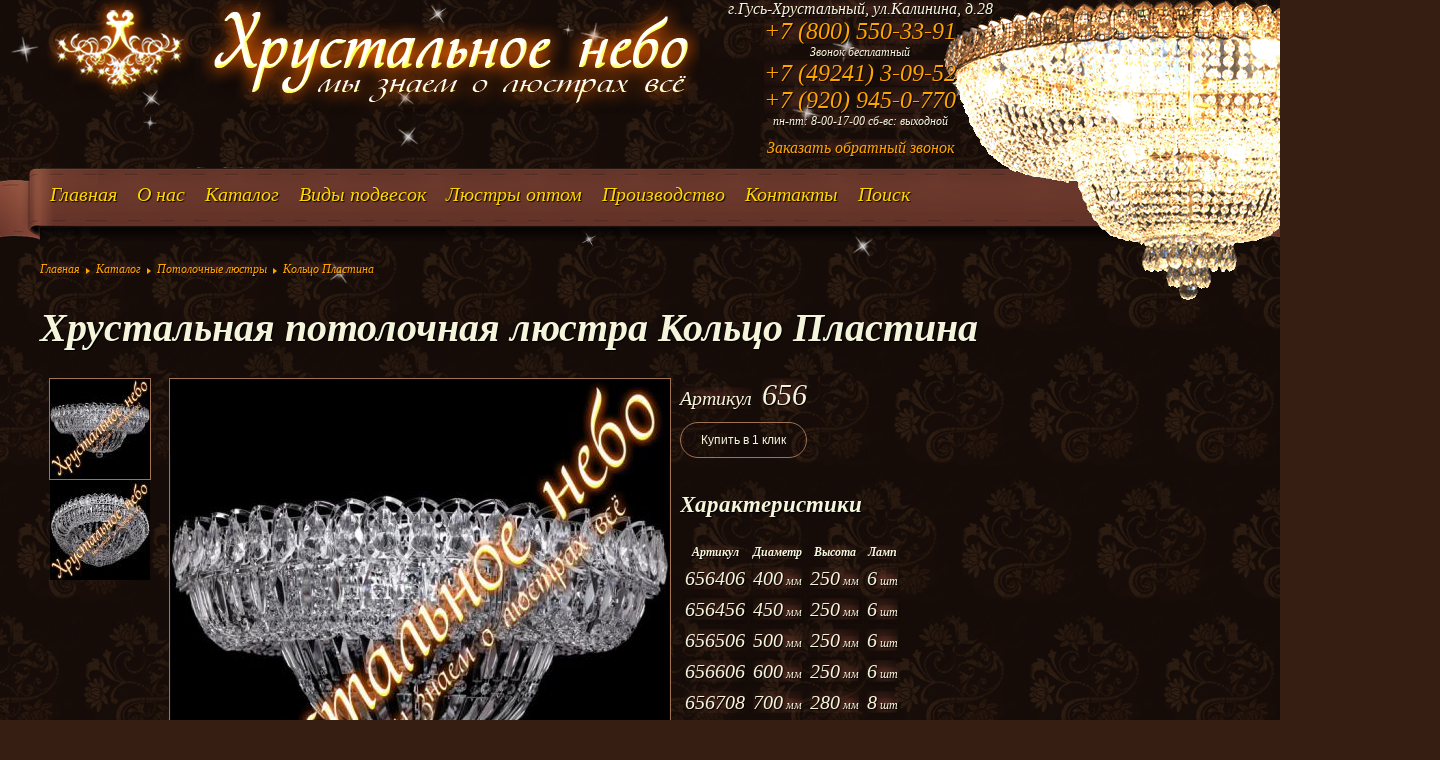

--- FILE ---
content_type: text/html; charset=UTF-8
request_url: http://crystal-sky.ru/good373.html
body_size: 8562
content:
<!DOCTYPE html PUBLIC "-//W3C//DTD XHTML 1.0 Transitional//EN" "http://www.w3.org/TR/xhtml1/DTD/xhtml1-transitional.dtd">
<html xmlns="http://www.w3.org/1999/xhtml">
<head>
<meta http-equiv="content-type" content="text/html; charset=utf-8" />
<meta name="description" content="Хрустальная потолочная люстра Кольцо Пластина" />
<meta name="keywords" content="кольцо люстра пластина потолочная хрустальная" />
<meta name="viewport" content="width=device-width, initial-scale=1.0" />
<link type="image/x-icon" rel="shortcut icon" href="/favicon.ico" />
<link rel="apple-touch-icon" href="/apple-touch-icon.png" />
<link type="text/css" rel="stylesheet" href="/css/style.css" />
<noscript><style type="text/css">.lazyload{display:none;}</style></noscript>
<title>Хрустальная потолочная люстра Кольцо Пластина</title>
<script type="text/javascript" src="/js/jscript.js"></script>
<script type="text/javascript" src="/js/norightbutton.js"></script>
</head>
<body id="good" class="hd">
<script type="text/javascript">if(!document.cookie){document.cookie="delphinatomic";}if(!document.cookie){document.write('<div class="alert alert-error">В вашем браузере отключены Cookie. Некоторые функции сайта будут недоступны.</div>');}else{document.cookie="delphinatomic;expires=Thu, 01-Jul-2010 00:00:00 GMT";}</script>
<noscript><div class="alert alert-error">В вашем браузере отключен Java Script. Некоторые функции сайта будут недоступны.</div></noscript>
<div class="canvas"><canvas id="canvas"></canvas></div>
<div id="header">
<div class="header-top"><div class="container"><div class="row"><div class="col col-sm-42 col-md-42 col-lg-45 col-hd-41">&nbsp;</div><div class="col col-sm-18 col-md-18 col-lg-15 col-hd-19"><div class="rotator hidden-xs"></div></div></div></div></div>
<div class="header"><div class="container"><div class="row"><div class="col col-sm-offset3 col-sm-13 col-md-10 col-lg-8 col-hd-6"><div class="logo2 text-center"><a href="/"><img src="/images/logo2.png" width="150" height="100" /></a></div></div><div class="col col-md-32 col-lg-25 col-hd-20"><div class="logo text-center"><a href="/"><img src="/images/logo.png" width="500" height="115" /></a></div></div><div class="col col-sm-60 col-md-42 col-lg-16 col-hd-15 text-center"> <div class="contacts"><span class="address"><nobr>г.Гусь-Хрустальный,</nobr> <nobr>ул.Калинина, д.28</nobr></span><br /><a href="tel:+78005503391"><span class="prefix"><nobr>+7 (800)</nobr></span> <span class="telephone"><nobr>550-33-91</nobr></span></a><br /><span class="callfree" style="font-size:12px;">Звонок бесплатный</span><br /><a href="tel:+74924130952"><span class="prefix"><nobr>+7 (49241)</nobr></span> <span class="telephone"><nobr>3-09-52</nobr></span></a><br /><a href="tel:+79209450770"><span class="prefix"><nobr>+7 (920)</nobr></span> <span class="telephone"><nobr>945-0-770</nobr></span></a><br /><span style="font-size:12px;"><nobr>пн-пт: 8-00-17-00 сб-вс: выходной</nobr></span></div><div class="callback"><a href="/contacts.html#feedback"><span>Заказать обратный звонок</span></a></div></div></div><div class="row h1"><div class="col span60"><div class="ishop"><a href="http://crystal33.ru" rel="nofollow" target="_blank"><img src="/images/3crystal33.ru.png" alt="Добро пожаловать в наш интернет-магазин Хрустальных люстр" /></a></div></div></div></div></div>
<div class="header-bottom"><div class="container"><div class="row"><div class="col span60"><div class="mainmenu"><div class="mmlft hidden-xs"></div><ul class="l0"><li><a href="/"><span>Главная</span></a></li><li><a href="/about.html"><span>О нас</span></a></li><li><a href="/catalog.html"><span>Каталог</span></a></li><li><a href="/suspension.html"><span class="hidden-xs hidden-md hidden-lg hidden-hd">Подвески</span><span class="hidden-sm">Виды подвесок</span></span></a></li><li><a href="/wholesale.html"><span class="hidden-xs hidden-md hidden-lg hidden-hd">Оптом</span><span class="hidden-sm">Люстры оптом</span></span></a></li><li><a href="/manufacture.html"><span>Производство</span></a></li><li><a href="/contacts.html"><span>Контакты</span></a></li><li><a href="/search.html"><span>Поиск</span></a></li></ul><div class="mmrght hidden-xs"></div></div></div></div></div></div>
</div>
<div id="body">
<div class="container"><div class="body"><div class="content"><a name="h"></a><ul class="crumbs"><li><a href="/"><span>Главная</span></a></li><li><a href="/catalog.html"><span>Каталог</span></a></li><li><a href="/catalog4.html"><span>Потолочные люстры</span></a></li><li><a href="/good373.html"><span>Кольцо Пластина</span></a></li></ul><h1>Хрустальная потолочная люстра Кольцо Пластина</h1><style type="text/css">.pluginGood .row .col {font-size:20px;}.pluginGood .thumbs .item {text-align:center;}.pluginGood .thumbs .item.select img { border:1px solid #a17254;}.pluginGood .picture {position:relative; text-align:center;}.pluginGood .picture img {width:500px; height:500px; border:1px solid #a17254;}.pluginGood .picture .zoom {position:absolute; left:50%; top:50%; margin-left:-250px; margin-top:-250px; width:500px; height:500px;}.pluginGood .article span.val {margin-left:10px; font-size:150%;}.pluginGood .prices {margin:10px 0;}.pluginGood .prices .price {float:left;}.pluginGood .prices .price_old {float:left; position:relative; bottom:-18px; text-decoration:line-through;}.pluginGood .prices .price span.val {font-size:200%; color:yellow;}.pluginGood .prices span.txt {padding:0 5px;}.pluginGood .prices .buttons {margin:10px 0;}.pluginGood .prices .buttons input.number {text-align:center;}.pluginGood .prices span.favorite {font-size:30px; color:yellow; transform:scale(1); transition:transform .25s;}.pluginGood .prices span.favorite:hover {transform:scale(1.25); transition:transform .25s;}.pluginGood .avail {margin:10px 0;}.pluginGood .avail.avail-1 {color:red;}.pluginGood .avail.avail0 {color:orange;}.pluginGood .avail.avail1 {color:green;}.pluginGood .tags ul {margin:0; padding:0;}.pluginGood .tags ul li {float:left; list-style:none;}.pluginGood .static {overflow:hidden;}.pluginGood .static table th {padding:2px; font-size:12px;}.pluginGood .static table td {padding:3px; text-align:center;}.pluginGood .static table td:first-child {text-align:left;}.pluginGood .static table tbody tr:nth-child(even) {background-color:rgba(0,0,0,.075);}.pluginGood .dynamics {background-color:rgba(103,30,103,.1);}.pluginGood .dynamics .title {padding:5px;}.pluginGood .dynamics .group {padding:5px; border-bottom:1px dotted #a17254;}.pluginGood .dynamics .group table th {padding:2px; font-size:12px;}.pluginGood .dynamics .group table td {padding:2px; text-align:center;}.pluginGood .dynamics .group table td:nth-child(2) {text-align:left;}.pluginGood .dynamics .group table td:nth-last-child(3) {text-align:right;}.pluginGood .dynamics .group table td:nth-last-child(3) nobr {color:yellow;}.pluginGood .gooddescription {margin-top:10px;}</style><div class="pluginGood"><div class="row"><script type="text/javascript">function thumbclick(src, ani){var img2 = document.querySelector("img[data-src3='" + src + "']"); if (!img2) {return;}if (img2.parentNode.parentNode.classList.contains("select")) {return;}var img = element('.pluginGood .picture img'), pic = img.parentNode.parentNode, count; if (!img) {return;}if (img.dataset.lazyload) {img.removeAttribute("data-lazyload");}pic.style.overflow = "hidden"; pic.style.background = "url(" + img.src + ") center center no-repeat";img.style.position = "relative"; img.src = img2.dataset.src; img.parentNode["href"] = img2.dataset.src2;if (ani === "l2r") {anistyle(img, "left", 0 - img.width, "px", 50, 0);}else if (ani === "r2l") {anistyle(img, "left", img.width, "px", -50, 0);}else if (ani === "o") {anistyle(img, "opacity", 0, "", .1, 1);}removeClassesBy(".pluginGood .thumbs .item", "select");addClass(img2.parentNode.parentNode, "select");}</script><div class="col hidden-xs col-sm-offset4 col-sm-9 col-md-offset9 col-md-7 col-lg-6 col-hd-4 col-fd-4"><div class="thumbs"><div class="item select"><a href="javascript:void(0);" data-rel="prettyPhoto"><img src="/images/fill.png" data-lazyload="/cache/upload_goods_0_373_656506-100-100.jpg" class="lazyload" alt="" onclick="javascript:thumbclick('656506','l2r');" data-src="/cache/upload_goods_0_373_656506-500-500.jpg" data-src2="/upload/goods/0/373/656506.jpg" data-src3="656506" width="100" height="100" /><noscript><img src="/cache/upload_goods_0_373_656506-100-100.jpg" alt="" width="100" height="100" /></noscript></a></div><div class="item"><a href="javascript:void(0);" data-rel="prettyPhoto"><img src="/images/fill.png" data-lazyload="/cache/upload_goods_0_373_6565061-100-100.jpg" class="lazyload" alt="" onclick="javascript:thumbclick('6565061','l2r');" data-src="/cache/upload_goods_0_373_6565061-500-500.jpg" data-src2="/upload/goods/0/373/6565061.jpg" data-src3="6565061" width="100" height="100" /><noscript><img src="/cache/upload_goods_0_373_6565061-100-100.jpg" alt="" width="100" height="100" /></noscript></a></div></div></div><div class="col col-sm-42 col-md-32 col-lg-26 col-hd-20 col-fd-16"><div class="picture"><a href="/upload/goods/0/373/656506.jpg" rel="prettyPhoto" target="_blank"><img src="/images/fill.png" data-lazyload="/cache/upload_goods_0_373_656506-500-500.jpg" class="lazyload" alt="Хрустальная потолочная люстра Кольцо Пластина" width="500" height="500" /><noscript><img src="/cache/upload_goods_0_373_656506-500-500.jpg" alt="Хрустальная потолочная люстра Кольцо Пластина" width="500" height="500" /></noscript></a></div></div><div class="col col-sm-60 col-md-60 col-lg-28 col-hd-36 col-fd-40"><div class="goodinfo"><div class="article"><span class="txt">Артикул</span><span class="val">656</span></div><div class="prices"><div class="clearfix"></div><div class="buttons"><button class="btn btn-outline" type="button" onclick="javascript:modal('modaloneclick','show',modaloneclick,'id_good=373',function(){html('#modaloneclick .message','')});">Купить в 1 клик</button></div></div><div id="static" class="taba static"><h3>Характеристики</h3><table><thead><tr><th><span>Артикул</span></th><th><span>Диаметр</span></th><th><span>Высота</span></th><th><span>Ламп</span></th></tr></thead><tbody><tr><td><span>656406</span></td><td><span>400<span class="bbcode font-small"> мм</span></span></td><td><span>250<span class="bbcode font-small"> мм</span></span></td><td><span>6<span class="bbcode font-small"> шт</span></span></td></tr><tr><td><span>656456</span></td><td><span>450<span class="bbcode font-small"> мм</span></span></td><td><span>250<span class="bbcode font-small"> мм</span></span></td><td><span>6<span class="bbcode font-small"> шт</span></span></td></tr><tr><td><span>656506</span></td><td><span>500<span class="bbcode font-small"> мм</span></span></td><td><span>250<span class="bbcode font-small"> мм</span></span></td><td><span>6<span class="bbcode font-small"> шт</span></span></td></tr><tr><td><span>656606</span></td><td><span>600<span class="bbcode font-small"> мм</span></span></td><td><span>250<span class="bbcode font-small"> мм</span></span></td><td><span>6<span class="bbcode font-small"> шт</span></span></td></tr><tr><td><span>656708</span></td><td><span>700<span class="bbcode font-small"> мм</span></span></td><td><span>280<span class="bbcode font-small"> мм</span></span></td><td><span>8<span class="bbcode font-small"> шт</span></span></td></tr></tbody></table></div></div></div></div><div class="row"><div class="col span60"><div class="gooddescription"></div></div></div></div><script type="text/javascript">function modaloneclick(idclass, event, params){event.target.dataset.wait = "<img src=/images/load/box16c.gif width=16 height=16 />";if (event.target.form.params) event.target.form.params.value = params;ajax(ajaxargs(event.target.form), "", function(data, message, error){modaloneclickresult(idclass, event, message, error);}, event.target);}function modaloneclickresult(idclass, event, message, error){if (error){error = error.replace("[fullname]", "[Ф.И.О.]");error = error.replace("[telephone]", "[Телефон]");if (!html("#" + idclass + " .message", "<div class='alert alert-error'>" + error + "</div>")) {alert(error);}}else{message = message.split(String.fromCharCode(1)); if (message.length > 0 && message[0]) {message = message[0];} else {message = "";}html("#" + idclass + " .message", "");modal(idclass, "hide");if (html("#modalmessage .message p", (message ? message : "Сообщение успешно отправлено"))) {modal("modalmessage", "show");}else (alert((message ? message : "Сообщение успешно отправлено")));}}</script><section id="modaloneclick" class="modal"><div class="modal-dialog modal-dialog-400"><button class="btn btn-circle btn-outline modal-close" type="button"><i class="icon icon-close modal-close"></i></button><header>Купить в 1 клик</header><div class="message"></div><div class="frm"><form><input type="hidden" name="command" value="feedback_oneclick" /><input type="hidden" name="location" value="/good373.html" /><div class="frm-elm"><label for="fullname" class="required"><sup>*</sup>Ф.И.О.</label><br/><input id="fullname" class="required" type="text" name="fullname" maxlength="50" size="50" /></div><div class="frm-elm"><label for="telephone" class="required"><sup>*</sup>Телефон</label><br/><input id="telephone" class="required" type="text" name="telephone" maxlength="50" size="50" /></div><button type="button" class="btn modal-submit">Отправить</button><a class="modal-close" href="javascript:void(0);">Отменить</a></form></div></div></section><section id="modalmessage" class="modal"><div class="modal-dialog modal-dialog-400"><button class="btn btn-circle btn-outline modal-close" type="button"><i class="icon icon-close modal-close"></i></button><header>Сообщение</header><div class="message"><p>Сообщение</p></div><button type="button" class="btn modal-close">Закрыть</button></div></section><h3>Из той же серии</h3><style type="text/css">body .goods .filter {}body .goods .filter .row .col {min-width:49%; font-size:16px;}body .goods .filter .title {margin-top:5px; font-size:16px;}body .goods .filter .items input[type="checkbox"] {background-color:transparent; color:silver; border:1px solid silver;}body .goods .item {position:relative; padding:10px 5px; height:380px; text-align:center;}body .goods .item img {transform:scale(1); transition:transform .25s;}body.xs .goods .item {margin:0 auto; width:350px;}body .goods .item.v0 {background-color:rgba(255,0,0,.25);}body .goods .item.v2 {background-color:rgba(0,255,0,.25);}body .goods .item:hover {background:radial-gradient(rgba(105,54,42,.5),transparent); }body .goods .item:hover img {transform:scale(1.01); transition:transform .25s;}body .goods .item .edit {z-index:-1; position:absolute; width:100%; height:100%; outline:1px solid red;}body .goods .item .static {height:20px; font-size:14px; line-height:20px; overflow:hidden;}body .goods .item .title {height:50px; font-size:20px; line-height:25px; overflow:hidden;}body .goods .item .title a {color:gold;}body .goods .item .article {font-size:16px; line-height:20px;}body .goods .item .article a {color:#a17254;}body .goods .item .prices {position:relative; height:40px;}body .goods .item .prices .buttons {position:absolute; left:5px; bottom:5px;}body .goods .item .prices .buttons span.favorite {font-size:30px; color:yellow; transform:scale(1); transition:transform .25s;}body .goods .item .prices .buttons span.favorite:hover {transform:scale(1.25); transition:transform .25s;}body .goods .item .prices .price_old {position:absolute; right:5px; bottom:33px;}body .goods .item .prices .price_old span.val {font-size:14px; text-decoration:line-through;}body .goods .item .prices .price_old span.txt {font-size:12px; text-decoration:line-through;}body .goods .item .prices .price {position:absolute; right:5px; bottom:5px;}body .goods .item .prices .price span.val {font-size:30px; line-height:30px; color:yellow;}body .goods .item .prices .price span.txt {font-size:12px;}body .goods .hint {z-index:1; position:absolute; padding:10px; font-size:12px; background-color:rgba(161,114,84,.75); text-shadow:1px 1px black;}body .goods .hint ul {margin:0; padding:0; list-style:none;}</style><div class="row goods"><div class="col col-xs-dib col-sm-30 col-md-20 col-lg-15 col-hd-10 col-fd-10"><div class="item"><a name="9"></a><div class="picture"><a href="/good9.html"><img src="/images/fill.png" data-lazyload="/cache/upload_goods_0_9_koltso-kupol-474-250-250.jpg" class="lazyload" alt="&quot;Кольцо&quot; Купол" width="250" height="250" /><noscript><img src="/cache/upload_goods_0_9_koltso-kupol-474-250-250.jpg" alt="&quot;Кольцо&quot; Купол" width="250" height="250" /></noscript></a></div><div class="static"><span>d:1000 мм h:500 мм</span></div><div class="title"><a href="/good9.html"><span>"Кольцо" Купол</span></a></div><div class="article"><span class="font-small">Артикул</span> <span>474</span></div><div class="prices"><div class="buttons"></div></div></div></div><div class="col col-xs-dib col-sm-30 col-md-20 col-lg-15 col-hd-10 col-fd-10"><div class="item"><a name="10"></a><div class="picture"><a href="/good10.html"><img src="/images/fill.png" data-lazyload="/cache/upload_goods_0_10_koltso-kupol-2-art-475-250-250.jpg" class="lazyload" alt="&quot;Кольцо&quot; Купол-2" width="250" height="250" /><noscript><img src="/cache/upload_goods_0_10_koltso-kupol-2-art-475-250-250.jpg" alt="&quot;Кольцо&quot; Купол-2" width="250" height="250" /></noscript></a></div><div class="static"><span>d:1000 мм h:500 мм</span></div><div class="title"><a href="/good10.html"><span>"Кольцо" Купол-2</span></a></div><div class="article"><span class="font-small">Артикул</span> <span>475</span></div><div class="prices"><div class="buttons"></div></div></div></div><div class="col col-xs-dib col-sm-30 col-md-20 col-lg-15 col-hd-10 col-fd-10"><div class="item"><a name="11"></a><div class="picture"><a href="/good11.html"><img src="/images/fill.png" data-lazyload="/cache/upload_goods_0_11_bez-imeni-6-250-250.jpg" class="lazyload" alt="&quot;Кольцо&quot; Волна" width="250" height="250" /><noscript><img src="/cache/upload_goods_0_11_bez-imeni-6-250-250.jpg" alt="&quot;Кольцо&quot; Волна" width="250" height="250" /></noscript></a></div><div class="static"><span>d:1000 мм h:230 мм</span></div><div class="title"><a href="/good11.html"><span>"Кольцо" Волна</span></a></div><div class="article"><span class="font-small">Артикул</span> <span>476</span></div><div class="prices"><div class="buttons"></div></div></div></div><div class="col col-xs-dib col-sm-30 col-md-20 col-lg-15 col-hd-10 col-fd-10"><div class="item"><a name="14"></a><div class="picture"><a href="/good14.html"><img src="/images/fill.png" data-lazyload="/cache/upload_goods_0_14_koltso-piramida-484-2-250-250.jpg" class="lazyload" alt="&quot;Кольцо-пирамида&quot; №1" width="250" height="250" /><noscript><img src="/cache/upload_goods_0_14_koltso-piramida-484-2-250-250.jpg" alt="&quot;Кольцо-пирамида&quot; №1" width="250" height="250" /></noscript></a></div><div class="static"><span>d:1000 мм h:500 мм</span></div><div class="title"><a href="/good14.html"><span>"Кольцо-пирамида" №1</span></a></div><div class="article"><span class="font-small">Артикул</span> <span>484</span></div><div class="prices"><div class="buttons"></div></div></div></div><div class="col col-xs-dib col-sm-30 col-md-20 col-lg-15 col-hd-10 col-fd-10"><div class="item"><a name="16"></a><div class="picture"><a href="/good16.html"><img src="/images/fill.png" data-lazyload="/cache/upload_goods_0_16_koltso-setka-1500-art486-250-250.jpg" class="lazyload" alt="Кольцо &quot;Сетка&quot;" width="250" height="250" /><noscript><img src="/cache/upload_goods_0_16_koltso-setka-1500-art486-250-250.jpg" alt="Кольцо &quot;Сетка&quot;" width="250" height="250" /></noscript></a></div><div class="static"><span>d:1000-1500 мм h:400-550 мм</span></div><div class="title"><a href="/good16.html"><span>Кольцо "Сетка"</span></a></div><div class="article"><span class="font-small">Артикул</span> <span>486</span></div><div class="prices"><div class="buttons"></div></div></div></div><div class="col col-xs-dib col-sm-30 col-md-20 col-lg-15 col-hd-10 col-fd-10"><div class="item"><a name="31"></a><div class="picture"><a href="/good31.html"><img src="/images/fill.png" data-lazyload="/cache/upload_goods_0_31_volna-500-zerkalo1-250-250.jpg" class="lazyload" alt="Кольцо Волна" width="250" height="250" /><noscript><img src="/cache/upload_goods_0_31_volna-500-zerkalo1-250-250.jpg" alt="Кольцо Волна" width="250" height="250" /></noscript></a></div><div class="static"><span>d:400-800 мм h:230-300 мм</span></div><div class="title"><a href="/good31.html"><span>Кольцо Волна</span></a></div><div class="article"><span class="font-small">Артикул</span> <span>220</span></div><div class="prices"><div class="buttons"></div></div></div></div><div class="col col-xs-dib col-sm-30 col-md-20 col-lg-15 col-hd-10 col-fd-10"><div class="item"><a name="43"></a><div class="picture"><a href="/good43.html"><img src="/images/fill.png" data-lazyload="/cache/upload_goods_0_43_koltso-blin-zerkalo2-250-250.jpg" class="lazyload" alt="Кольцо Блин" width="250" height="250" /><noscript><img src="/cache/upload_goods_0_43_koltso-blin-zerkalo2-250-250.jpg" alt="Кольцо Блин" width="250" height="250" /></noscript></a></div><div class="static"><span>d:400-800 мм h:250-300 мм</span></div><div class="title"><a href="/good43.html"><span>Кольцо Блин</span></a></div><div class="article"><span class="font-small">Артикул</span> <span>233</span></div><div class="prices"><div class="buttons"></div></div></div></div><div class="col col-xs-dib col-sm-30 col-md-20 col-lg-15 col-hd-10 col-fd-10"><div class="item"><a name="44"></a><div class="picture"><a href="/good44.html"><img src="/images/fill.png" data-lazyload="/cache/upload_goods_0_44_koltso-500-vodovorot-zerkalo1-250-250.jpg" class="lazyload" alt="Кольцо Водоворот" width="250" height="250" /><noscript><img src="/cache/upload_goods_0_44_koltso-500-vodovorot-zerkalo1-250-250.jpg" alt="Кольцо Водоворот" width="250" height="250" /></noscript></a></div><div class="static"><span>d:400-800 мм h:250-300 мм</span></div><div class="title"><a href="/good44.html"><span>Кольцо Водоворот</span></a></div><div class="article"><span class="font-small">Артикул</span> <span>234</span></div><div class="prices"><div class="buttons"></div></div></div></div><div class="col col-xs-dib col-sm-30 col-md-20 col-lg-15 col-hd-10 col-fd-10"><div class="item"><a name="45"></a><div class="picture"><a href="/good45.html"><img src="/images/fill.png" data-lazyload="/cache/upload_goods_0_45_koltso-400-kupol-zerkalo1-250-250.jpg" class="lazyload" alt="Кольцо Купол" width="250" height="250" /><noscript><img src="/cache/upload_goods_0_45_koltso-400-kupol-zerkalo1-250-250.jpg" alt="Кольцо Купол" width="250" height="250" /></noscript></a></div><div class="static"><span>d:400-900 мм h:250-350 мм</span></div><div class="title"><a href="/good45.html"><span>Кольцо Купол</span></a></div><div class="article"><span class="font-small">Артикул</span> <span>235</span></div><div class="prices"><div class="buttons"></div></div></div></div><div class="col col-xs-dib col-sm-30 col-md-20 col-lg-15 col-hd-10 col-fd-10"><div class="item"><a name="46"></a><div class="picture"><a href="/good46.html"><img src="/images/fill.png" data-lazyload="/cache/upload_goods_0_46_koltso-piramida-zerkalo-2-250-250.jpg" class="lazyload" alt="Кольцо Пирамида" width="250" height="250" /><noscript><img src="/cache/upload_goods_0_46_koltso-piramida-zerkalo-2-250-250.jpg" alt="Кольцо Пирамида" width="250" height="250" /></noscript></a></div><div class="static"><span>d:450-700 мм h:220-280 мм</span></div><div class="title"><a href="/good46.html"><span>Кольцо Пирамида</span></a></div><div class="article"><span class="font-small">Артикул</span> <span>236</span></div><div class="prices"><div class="buttons"></div></div></div></div><div class="col col-xs-dib col-sm-30 col-md-20 col-lg-15 col-hd-10 col-fd-10"><div class="item"><a name="77"></a><div class="picture"><a href="/good77.html"><img src="/images/fill.png" data-lazyload="/cache/upload_goods_0_77_koltso-setka-zerkalo-2-250-250.jpg" class="lazyload" alt="Кольцо сетка" width="250" height="250" /><noscript><img src="/cache/upload_goods_0_77_koltso-setka-zerkalo-2-250-250.jpg" alt="Кольцо сетка" width="250" height="250" /></noscript></a></div><div class="static"><span>d:400-800 мм h:250-300 мм</span></div><div class="title"><a href="/good77.html"><span>Кольцо сетка</span></a></div><div class="article"><span class="font-small">Артикул</span> <span>273</span></div><div class="prices"><div class="buttons"></div></div></div></div><div class="col col-xs-dib col-sm-30 col-md-20 col-lg-15 col-hd-10 col-fd-10"><div class="item"><a name="101"></a><div class="picture"><a href="/good101.html"><img src="/images/fill.png" data-lazyload="/cache/upload_goods_0_101_koltso-kupol-s-podvesom1-250-250.jpg" class="lazyload" alt="&quot;Кольцо&quot; Купол с подвесом" width="250" height="250" /><noscript><img src="/cache/upload_goods_0_101_koltso-kupol-s-podvesom1-250-250.jpg" alt="&quot;Кольцо&quot; Купол с подвесом" width="250" height="250" /></noscript></a></div><div class="static"><span>d:400-700 мм h:600-700 мм</span></div><div class="title"><a href="/good101.html"><span>"Кольцо" Купол с подвесом</span></a></div><div class="article"><span class="font-small">Артикул</span> <span>335</span></div><div class="prices"><div class="buttons"></div></div></div></div><div class="col col-xs-dib col-sm-30 col-md-20 col-lg-15 col-hd-10 col-fd-10"><div class="item"><a name="114"></a><div class="picture"><a href="/good114.html"><img src="/images/fill.png" data-lazyload="/cache/upload_goods_0_114_koltso-vodovorot-s-podvesom1-250-250.jpg" class="lazyload" alt="&quot;Кольцо&quot; Водоворот с подвесом" width="250" height="250" /><noscript><img src="/cache/upload_goods_0_114_koltso-vodovorot-s-podvesom1-250-250.jpg" alt="&quot;Кольцо&quot; Водоворот с подвесом" width="250" height="250" /></noscript></a></div><div class="static"><span>d:400-700 мм h:600-700 мм</span></div><div class="title"><a href="/good114.html"><span>"Кольцо" Водоворот с подвесом</span></a></div><div class="article"><span class="font-small">Артикул</span> <span>334</span></div><div class="prices"><div class="buttons"></div></div></div></div><div class="col col-xs-dib col-sm-30 col-md-20 col-lg-15 col-hd-10 col-fd-10"><div class="item"><a name="138"></a><div class="picture"><a href="/good138.html"><img src="/images/fill.png" data-lazyload="/cache/upload_goods_0_138_koltso-vodovorot-491-250-250.jpg" class="lazyload" alt="&quot;Кольцо&quot; Водоворот" width="250" height="250" /><noscript><img src="/cache/upload_goods_0_138_koltso-vodovorot-491-250-250.jpg" alt="&quot;Кольцо&quot; Водоворот" width="250" height="250" /></noscript></a></div><div class="static"><span>d:1000 мм h:620 мм</span></div><div class="title"><a href="/good138.html"><span>"Кольцо" Водоворот</span></a></div><div class="article"><span class="font-small">Артикул</span> <span>491</span></div><div class="prices"><div class="buttons"></div></div></div></div><div class="col col-xs-dib col-sm-30 col-md-20 col-lg-15 col-hd-10 col-fd-10"><div class="item"><a name="155"></a><div class="picture"><a href="/good155.html"><img src="/images/fill.png" data-lazyload="/cache/upload_goods_0_155_kotso-art-496-250-250.jpg" class="lazyload" alt="Кольцо &quot;Блин&quot;" width="250" height="250" /><noscript><img src="/cache/upload_goods_0_155_kotso-art-496-250-250.jpg" alt="Кольцо &quot;Блин&quot;" width="250" height="250" /></noscript></a></div><div class="static"><span>d:1000 мм h:200 мм</span></div><div class="title"><a href="/good155.html"><span>Кольцо "Блин"</span></a></div><div class="article"><span class="font-small">Артикул</span> <span>496</span></div><div class="prices"><div class="buttons"></div></div></div></div><div class="col col-xs-dib col-sm-30 col-md-20 col-lg-15 col-hd-10 col-fd-10"><div class="item"><a name="373"></a><div class="picture"><a href="/good373.html"><img src="/images/fill.png" data-lazyload="/cache/upload_goods_0_373_656506-250-250.jpg" class="lazyload" alt="Кольцо Пластина" width="250" height="250" /><noscript><img src="/cache/upload_goods_0_373_656506-250-250.jpg" alt="Кольцо Пластина" width="250" height="250" /></noscript></a></div><div class="static"><span>d:400-700 мм h:250-280 мм</span></div><div class="title"><a href="/good373.html"><span>Кольцо Пластина</span></a></div><div class="article"><span class="font-small">Артикул</span> <span>656</span></div><div class="prices"><div class="buttons"></div></div></div></div><div class="col col-xs-dib col-sm-30 col-md-20 col-lg-15 col-hd-10 col-fd-10"><div class="item"><a name="386"></a><div class="picture"><a href="/good386.html"><img src="/images/fill.png" data-lazyload="/cache/upload_goods_0_386_11-250-250.jpg" class="lazyload" alt="Кольцо №11" width="250" height="250" /><noscript><img src="/cache/upload_goods_0_386_11-250-250.jpg" alt="Кольцо №11" width="250" height="250" /></noscript></a></div><div class="static"><span>d:600 мм h:600 мм</span></div><div class="title"><a href="/good386.html"><span>Кольцо №11</span></a></div><div class="article"><span class="font-small">Артикул</span> <span>665606</span></div><div class="prices"><div class="buttons"></div></div></div></div><div class="col col-xs-dib col-sm-30 col-md-20 col-lg-15 col-hd-10 col-fd-10"><div class="item"><a name="388"></a><div class="picture"><a href="/good388.html"><img src="/images/fill.png" data-lazyload="/cache/upload_goods_0_388_12-250-250.jpg" class="lazyload" alt="Кольцо №10" width="250" height="250" /><noscript><img src="/cache/upload_goods_0_388_12-250-250.jpg" alt="Кольцо №10" width="250" height="250" /></noscript></a></div><div class="static"><span>d:600 мм h:600 мм</span></div><div class="title"><a href="/good388.html"><span>Кольцо №10</span></a></div><div class="article"><span class="font-small">Артикул</span> <span>667606</span></div><div class="prices"><div class="buttons"></div></div></div></div></div></div></div></div>
</div>
</div>
<div id="footer">
<div class="container"><div class="row"><div class="col span20 fs14"><div class="footerinfo"><span>ООО "ХРУСТАЛЬНОЕ НЕБО"</span><br /><span>601501, <nobr>Владимирская область,</nobr> <nobr>г.Гусь-Хрустальный,</nobr> <nobr>ул.Калинина, д.28</nobr></span><br /><a href="tel:+78005503391"><span>+7 (800) 550-33-91</span></a><br /><a href="tel:+74924130952"><span>+7 (49241) 3-09-52</span></a><br /><a href="tel:+79209450770"><span>+7 (920) 945-0-770</span></a><br /><a href="mailto:sky3309@mail.ru"><span>sky3309@mail.ru</span></a><br /><br /></div></div><div class="col span10 fs14"><div class="footermenu"><ul class="l0"><li><a href="/"><span>Главная</span></a></li><li><a href="/about.html"><span>О нас</span></a></li><li><a href="/catalog.html"><span>Каталог</span></a></li><li><a href="/suspension.html"><span>Виды подвесок</span></a></li><li><a href="/wholesale.html"><span>Люстры оптом</span></a></li><li><a href="/manufacture.html"><span>Производство</span></a></li><li><a href="/contacts.html"><span>Контакты</span></a></li><li><a href="/search.html"><span>Поиск</span></a></li></ul></div></div><div class="col span10 fs14"><ul class="footermenu"><li><a href="/cabinet.html"><span>Личный кабинет</span></a></li><li><a href="/contacts.html#feedback"><span>Обратная связь</span></a></li></ul></div><div class="col span10 fs14"><div class="footergroups"><ul class="l0"><li><a href="/catalog2.html"><span>Бра</span></a></li><li><a href="/catalog11.html"><span>Барная</span></a></li><li><a href="/catalog8.html"><span>Настольные лампы</span></a></li><li><a href="/catalog7.html"><span>Торшеры</span></a></li><li><a href="/catalog4.html"><span>Потолочные люстры</span></a></li><li><a href="/catalog9.html"><span>Прямоугольные люстры</span></a></li><li><a href="/catalog5.html"><span>Люстры с подвесом</span></a></li><li><a href="/catalog10.html"><span>Рожковые люстры</span></a></li><li><a href="/catalog3.html"><span>Люстры больших размеров</span></a></li><li><a href="/catalog12.html"><span>Каскадные /винтовые/ люстры</span></a></li><li><a href="/catalog6.html"><span>Средство для очистки хрустальных люстр</span></a></li></ul></div></div><div class="col span10 fs14">
<div class="da"><a href="http://web.da33.ru" title="WEB студия - DelphinAtomic" target="_blank"><img src="/images/das.png" onmouseover="javascript:this.src='/images/dac.png'" onmouseout="javascript:this.src='/images/das.png'" width="150" height="90" border="0" alt="WEB студия - DelphinAtomic" /></a></div>

<div class="counter">
<!--log.da33.ru counter--><script type="text/javascript"><!--
document.write("<a href='http://log.da33.ru/report/crystal-sky.ru/' "+
"target=_blank><img src='http://log.da33.ru/da33.php?r"+
escape(document.referrer)+((typeof(screen)=="undefined")?"":
";s"+screen.width+"*"+screen.height+"*"+(screen.colorDepth?
screen.colorDepth:screen.pixelDepth))+";u"+escape(document.URL)+
";"+Math.random()+"' alt='Счёты' title='da33.ru - статистика посещений'"+
"width='88' height='31'></a>");//-->
</script><!--log.da33.ru counter--></div>
</div></div><script type="text/javascript">document.addEventListener("DOMContentLoaded",function(){var obj=element(".header-top .rotator");if(!obj){return;}var images=new Array(),first=true,index=0;var img=new Image();if(!img){return;}img.src="/images/rotator/rot_luxe.gif";img.onload=function(){images[images.length]=this;};var img=new Image();if(!img){return;}img.src="/images/rotator/rot_luxe2.gif";img.onload=function(){images[images.length]=this;};var img=new Image();if(!img){return;}img.src="/images/rotator/rot_luxe3.gif";img.onload=function(){images[images.length]=this;};function pluginbgrotator(){if(document.body.classList.contains("xs")||document.body.classList.contains("modal")||window["windowIsFocused"]===false){setTimeout(pluginbgrotator,100);return;}if(images.length===0||document.documentElement.scrollTop>800){setTimeout(pluginbgrotator,100);return;}if(first){first=false;images.sort;}anistyle(obj,"opacity",1,"",-.1,0,function(){obj.style.background="url('"+images[index].src+"') center top no-repeat";anistyle(obj,"opacity",0,"",.1,1,function(){setTimeout(pluginbgrotator,3000); });});if(index<images.length-1){index++;}else{index=0;}}setTimeout(pluginbgrotator,100);});</script><script type="text/javascript">document.addEventListener("DOMContentLoaded",function(){var ctx="canvas";if(!ctx){return;}ctx=element("canvas");if(!ctx||!ctx.getContext){return;}var ctxwidth=(ctx.parentNode?ctx.parentNode.clientWidth:ctx.width),ctxheight=(ctx.parentNode?ctx.parentNode.clientHeight:ctx.height),left=Math.max((document.body.clientWidth-1920)/2,0),right=Math.min(left+1920,ctxwidth);ctx.width=ctxwidth;ctx.height=ctxheight;ctx=ctx.getContext("2d");if(!ctx){return;}var img=new Image();if(!img){return;}var images=[];img.src="/images/flash.png";img.onload=function(){try{for(var i=0;i<25;i++){pluginflashset(i);}setInterval(pluginflash,125);}catch(err){return;}};function pluginflashset(i){images[i]={x:random(left,right-img.width),y:random(0,ctxheight-img.height),s:random(-10,0),d:random(-1,1,2),a:0,b:0};}function pluginflash(){if(window["windowIsFocused"]===false||window.pageYOffset>ctxheight){return;}ctx.clearRect(0,0,ctxwidth,ctxheight);for(var i=0;i<25;i++){drawImage(ctx,img,images[i]["x"],images[i]["y"],images[i]["s"]/10,images[i]["s"]/10,images[i]["a"]*images[i]["d"]);if(images[i]["s"]<0){images[i]["s"]+=2}else if(images[i]["b"]<10){images[i]["b"]+=2;images[i]["s"]+=2;images[i]["a"]+=2}else if(images[i]["b"]<20){images[i]["b"]+=2;images[i]["s"]-=2;images[i]["a"]-=2}else{pluginflashset(i);}}};});</script></div>
</div>
<script type="text/javascript">function mobile(){if(false){}else if(document.body.clientWidth>=1560){addClass(document.body,"hd","xs2 xs sm md lg fd");}else if(document.body.clientWidth>=1200){addClass(document.body,"lg","xs2 xs sm md hd fd");}else if(document.body.clientWidth>=960){addClass(document.body,"md","xs2 xs sm lg hd fd");}else if(document.body.clientWidth>=720){addClass(document.body,"sm","xs2 xs md lg hd fd");}else if(document.body.clientWidth>=360){addClass(document.body,"xs","xs2 sm md lg hd fd");}else {addClass(document.body,"xs xs2","sm md lg hd fd");}var obj=document.getElementById("top_admin_info");if(obj){obj.innerText="["+document.body.className+"]";}}window.addEventListener("resize",mobile);window.addEventListener("DOMContentLoaded",mobile);</script><script type="text/javascript">function lazyload(){var elements=document.querySelectorAll("img[data-lazyload]"),i,c,h=window.innerHeight,h1,obj;for(i=0,c=elements.length;i<c;i++){obj=elements[i];h1=obj.getBoundingClientRect();if(h1&&((h1.top>0&&h1.top<h)||(h1.bottom>0&&h1.bottom<h))){obj.src=obj.dataset.lazyload;elements[i].removeAttribute("data-lazyload");/*removeClass(elements[i],"lazyload");*/}}}window.addEventListener("scroll",lazyload);window.addEventListener("resize",lazyload);window.addEventListener("DOMContentLoaded",lazyload);</script><script type="text/javascript">var prettyphotoa=[],prettyphotoi=-1,prettyphotoo;function prettyphoto1(i){if(i==="prev"){i=prettyphotoi-1;}if(i==="next"){i=prettyphotoi+1;}if(i>prettyphotoa.length-1){i=0;}if(i<0){i=prettyphotoa.length-1}prettyphotoi=i;prettyphotoo.childNodes[1].childNodes[3].innerHTML=prettyphotoa[i].alt;prettyphotoo.childNodes[1].childNodes[5].childNodes[5].childNodes[0].onload=function(event){prettyphotoo.childNodes[1].style.width=event.target.naturalWidth+"px";};prettyphotoo.childNodes[1].childNodes[5].childNodes[5].childNodes[0].src=(prettyphotoa[i].dataset.src2?prettyphotoa[i].dataset.src2:prettyphotoa[i].parentNode.href);}function prettyphoto(event){if(!event.target.parentNode||event.target.parentNode.rel!=="prettyPhoto"){return;}prettyphotoo=element("modalprettyphoto");if(!prettyphotoo){return;}var i,count;if(!count){prettyphotoa=document.querySelectorAll("a[data-rel=prettyPhoto] img");count=prettyphotoa.length;for(i=0;i<count;i++){if(prettyphotoa[i].dataset.src2===event.target.parentNode.pathname){prettyphoto1(i);break;}}}if(!count){prettyphotoa=document.querySelectorAll("a[rel=prettyPhoto] img");count=prettyphotoa.length;for(i=0;i<count;i++){if(prettyphotoa[i].parentNode.href===event.target.parentNode.href){prettyphoto1(i);break;}}}if(!count){return;}prettyphotoo.childNodes[1].childNodes[5].childNodes[1].className="prev"+(count>1?"":" none");prettyphotoo.childNodes[1].childNodes[5].childNodes[3].className="next"+(count>1?"":" none");modal("modalprettyphoto","show");event.preventDefault();event.returnValue=false;}window.addEventListener("click",prettyphoto);</script><section id="modalprettyphoto" class="modal">
<div class="modal-dialog modal-dialog-auto">
<button class="btn btn-circle btn-outline modal-close" type="button"><i class="icon icon-close modal-close"></i></button>
<header>Заголовок</header>
<div class="picture">
<div class="prev" onclick="javascript:prettyphoto1(this.className);"></div>
<div class="next" onclick="javascript:prettyphoto1(this.className);"></div>
<div class="img"><img src="" alt="" width="" height="" /></div>
</div>
</div>
</section><script type="text/javascript">function scrolltobeforea(event){var a=(event.target.href?event.target.href:(event.target.parentNode&&event.target.parentNode.href?event.target.parentNode.href:""));if(a&&a.substr(-2)==="#0"){window.location.href=(window.pageYOffset===0?a.substr(0,a.length-2):a+window.pageYOffset);event.preventDefault();event.returnValue=false;}}function scrolltobeforec(event){if(!event.target.onchange){return;}var a=event.target.onchange.toString(),b=a.indexOf("javascript:window.location.href='"),c=a.indexOf("#0';");if(b>-1&&c>-1){window.location.href=(window.pageYOffset===0?a.substr(b+33,c-b-33):a.substr(b+33,c-b-31)+window.pageYOffset);event.preventDefault();event.returnValue=false;}}function locationafter(event){if(window.location&&window.location.href){var a=window.location.href,b=a.indexOf("#0");if(b>-1){b=a.substr(b+2);if(b&&!window.pageYOffset){window.scrollTo(0,b);}}}}window.addEventListener("click",scrolltobeforea);window.addEventListener("change",scrolltobeforec);window.addEventListener("DOMContentLoaded",locationafter);</script><script type="text/javascript">var scroll=new Object();function scrolla(event){scroll["obj"]=element(".left250");if(scroll["obj"]&&scroll["obj"].parentNode){scroll["top"]=scroll["obj"].getBoundingClientRect().top+window.pageYOffset;scroll["height"]=scroll["obj"].getBoundingClientRect().height;scroll["parent"]=scroll["obj"].parentNode.getBoundingClientRect().height;if(!scroll["flag"]){scroll["flag"]=true;window.addEventListener("scroll",scrollb);}}}function scrollb(event){if(window.pageYOffset>scroll["top"]){if(scroll["parent"]-scroll["height"]-window.pageYOffset+scroll["top"]<0){scroll["obj"].style.position="relative";scroll["obj"].style.top=scroll["parent"]-scroll["height"]+"px";}else{scroll["obj"].style.position="fixed";scroll["obj"].style.top="0px";}}else{scroll["obj"].style.position="relative";scroll["obj"].style.top="auto";}}window.addEventListener("DOMContentLoaded",scrolla);window.addEventListener("resize",scrolla);</script></body>
</html>


--- FILE ---
content_type: text/css
request_url: http://crystal-sky.ru/css/style.css
body_size: 57624
content:
@charset "UTF-8";

@font-face {
  font-family: "untitled-font-2";
  src:url("fonts/untitled-font-2.eot");
  src:url("fonts/untitled-font-2.eot?#iefix") format("embedded-opentype"),
    url("fonts/untitled-font-2.woff") format("woff"),
    url("fonts/untitled-font-2.ttf") format("truetype"),
    url("fonts/untitled-font-2.svg#untitled-font-2") format("svg");
  font-weight: normal;
  font-style: normal;

}

[data-icon]:before {
  font-family: "untitled-font-2" !important;
  content: attr(data-icon);
  font-style: normal !important;
  font-weight: normal !important;
  font-variant: normal !important;
  text-transform: none !important;
  
  line-height: 1;
  
}

[class^="icon-"]:before,
[class*=" icon-"]:before {
  font-family: "untitled-font-2" !important;
  font-style: normal !important;
  font-weight: normal !important;
  font-variant: normal !important;
  text-transform: none !important;
  
  line-height: 1;
  
}

.icon-bag:before {
  content: "\61";
}
.icon-lock:before {
  content: "\63";
}
.icon-unlocked:before {
  content: "\64";
}
.icon-search:before {
  content: "\65";
}
.icon-bars:before {
  content: "\66";
}
.icon-user:before {
  content: "\67";
}
.icon-close:before {
  content: "\68";
}
.icon-down:before {
  content: "\69";
}
.icon-left:before {
  content: "\6a";
}
.icon-right:before {
  content: "\6b";
}
.icon-up:before {
  content: "\6c";
}
.icon-heart:before {
  content: "\6d";
}
.icon-heart-outline:before {
  content: "\6e";
}
.icon-pin:before {
  content: "\72";
}
.icon-star:before {
  content: "\6f";
}
.icon-star-outline:before {
  content: "\70";
}
.icon-eye:before {
  content: "\71";
}
.icon-eye-slash:before {
  content: "\73";
}
.icon-table:before {
  content: "\74";
}
.icon-check:before {
  content: "\75";
}
.icon-telephone:before {
  content: "\76";
}
.icon-plus:before {
  content: "\78";
}
.icon-minus:before {
  content: "\79";
}
.icon-home:before {
  content: "\62";
}

/*general.css*/
.none {display:none;}
.block {display:block;}
.hidden {visibility:hidden;}
.visible {visibility:visible;}
.red, .error {color:red;}
.right {float:right;}
.left {float:left;}
.outlinered {outline:1px solid red;}
.bred {border:1px solid red;}
.pointer {cursor:pointer;}
.overflow {overflow:hidden;}
.h1 {height:1px; overflow:hidden;}
.fs12, .font-small {font-size:12px;}
.fs14 {font-size:14px;}
.fs16, .font-middle {font-size:16px;}
.fs18 {font-size:18px;}
.fs20, .font-normal {font-size:20px;}
.tal {text-align:left;}
.tar {text-align:right;}
.tac {text-align:center;}
.vat {vertical-align:top;}
.vab {vertical-align:bottom;}
.vam {vertical-align:middle;}



/*.mobile*/

body.xs .col.hidden-xs, body.xs .hidden-xs {display:none;}
body.sm .col.hidden-sm, body.sm .hidden-sm {display:none;}
body.md .col.hidden-md, body.md .hidden-md {display:none;}
body.lg .col.hidden-lg, body.lg .hidden-lg {display:none;}
body.hd .col.hidden-hd, body.hd .hidden-hd {display:none;}

body .row {font-size:0;}
body .row .col {display:inline-block; vertical-align:top;}

body.sm .row .span1, body.sm .row .col-sm-1, body.md .row .col-sm-1, body.lg .row .col-sm-1, body.hd .row .col-sm-1 {width:12px;}
body.sm .row .span2, body.sm .row .col-sm-2, body.md .row .col-sm-2, body.lg .row .col-sm-2, body.hd .row .col-sm-2 {width:24px;}
body.sm .row .span3, body.sm .row .col-sm-3, body.md .row .col-sm-3, body.lg .row .col-sm-3, body.hd .row .col-sm-3 {width:36px;}
body.sm .row .span4, body.sm .row .col-sm-4, body.md .row .col-sm-4, body.lg .row .col-sm-4, body.hd .row .col-sm-4 {width:48px;}
body.sm .row .span5, body.sm .row .col-sm-5, body.md .row .col-sm-5, body.lg .row .col-sm-5, body.hd .row .col-sm-5 {width:60px;}
body.sm .row .span6, body.sm .row .col-sm-6, body.md .row .col-sm-6, body.lg .row .col-sm-6, body.hd .row .col-sm-6 {width:72px;}
body.sm .row .span7, body.sm .row .col-sm-7, body.md .row .col-sm-7, body.lg .row .col-sm-7, body.hd .row .col-sm-7 {width:84px;}
body.sm .row .span8, body.sm .row .col-sm-8, body.md .row .col-sm-8, body.lg .row .col-sm-8, body.hd .row .col-sm-8 {width:96px;}
body.sm .row .span9, body.sm .row .col-sm-9, body.md .row .col-sm-9, body.lg .row .col-sm-9, body.hd .row .col-sm-9 {width:108px;}
body.sm .row .span10, body.sm .row .col-sm-10, body.md .row .col-sm-10, body.lg .row .col-sm-10, body.hd .row .col-sm-10 {width:120px;}
body.sm .row .span11, body.sm .row .col-sm-11, body.md .row .col-sm-11, body.lg .row .col-sm-11, body.hd .row .col-sm-11 {width:132px;}
body.sm .row .span12, body.sm .row .col-sm-12, body.md .row .col-sm-12, body.lg .row .col-sm-12, body.hd .row .col-sm-12 {width:144px;}
body.sm .row .span13, body.sm .row .col-sm-13, body.md .row .col-sm-13, body.lg .row .col-sm-13, body.hd .row .col-sm-13 {width:156px;}
body.sm .row .span14, body.sm .row .col-sm-14, body.md .row .col-sm-14, body.lg .row .col-sm-14, body.hd .row .col-sm-14 {width:168px;}
body.sm .row .span15, body.sm .row .col-sm-15, body.md .row .col-sm-15, body.lg .row .col-sm-15, body.hd .row .col-sm-15 {width:180px;}
body.sm .row .span16, body.sm .row .col-sm-16, body.md .row .col-sm-16, body.lg .row .col-sm-16, body.hd .row .col-sm-16 {width:192px;}
body.sm .row .span17, body.sm .row .col-sm-17, body.md .row .col-sm-17, body.lg .row .col-sm-17, body.hd .row .col-sm-17 {width:204px;}
body.sm .row .span18, body.sm .row .col-sm-18, body.md .row .col-sm-18, body.lg .row .col-sm-18, body.hd .row .col-sm-18 {width:216px;}
body.sm .row .span19, body.sm .row .col-sm-19, body.md .row .col-sm-19, body.lg .row .col-sm-19, body.hd .row .col-sm-19 {width:228px;}
body.sm .row .span20, body.sm .row .col-sm-20, body.md .row .col-sm-20, body.lg .row .col-sm-20, body.hd .row .col-sm-20 {width:240px;}
body.sm .row .span21, body.sm .row .col-sm-21, body.md .row .col-sm-21, body.lg .row .col-sm-21, body.hd .row .col-sm-21 {width:252px;}
body.sm .row .span22, body.sm .row .col-sm-22, body.md .row .col-sm-22, body.lg .row .col-sm-22, body.hd .row .col-sm-22 {width:264px;}
body.sm .row .span23, body.sm .row .col-sm-23, body.md .row .col-sm-23, body.lg .row .col-sm-23, body.hd .row .col-sm-23 {width:276px;}
body.sm .row .span24, body.sm .row .col-sm-24, body.md .row .col-sm-24, body.lg .row .col-sm-24, body.hd .row .col-sm-24 {width:288px;}
body.sm .row .span25, body.sm .row .col-sm-25, body.md .row .col-sm-25, body.lg .row .col-sm-25, body.hd .row .col-sm-25 {width:300px;}
body.sm .row .span26, body.sm .row .col-sm-26, body.md .row .col-sm-26, body.lg .row .col-sm-26, body.hd .row .col-sm-26 {width:312px;}
body.sm .row .span27, body.sm .row .col-sm-27, body.md .row .col-sm-27, body.lg .row .col-sm-27, body.hd .row .col-sm-27 {width:324px;}
body.sm .row .span28, body.sm .row .col-sm-28, body.md .row .col-sm-28, body.lg .row .col-sm-28, body.hd .row .col-sm-28 {width:336px;}
body.sm .row .span29, body.sm .row .col-sm-29, body.md .row .col-sm-29, body.lg .row .col-sm-29, body.hd .row .col-sm-29 {width:348px;}
body.sm .row .span30, body.sm .row .col-sm-30, body.md .row .col-sm-30, body.lg .row .col-sm-30, body.hd .row .col-sm-30 {width:360px;}
body.sm .row .span31, body.sm .row .col-sm-31, body.md .row .col-sm-31, body.lg .row .col-sm-31, body.hd .row .col-sm-31 {width:372px;}
body.sm .row .span32, body.sm .row .col-sm-32, body.md .row .col-sm-32, body.lg .row .col-sm-32, body.hd .row .col-sm-32 {width:384px;}
body.sm .row .span33, body.sm .row .col-sm-33, body.md .row .col-sm-33, body.lg .row .col-sm-33, body.hd .row .col-sm-33 {width:396px;}
body.sm .row .span34, body.sm .row .col-sm-34, body.md .row .col-sm-34, body.lg .row .col-sm-34, body.hd .row .col-sm-34 {width:408px;}
body.sm .row .span35, body.sm .row .col-sm-35, body.md .row .col-sm-35, body.lg .row .col-sm-35, body.hd .row .col-sm-35 {width:420px;}
body.sm .row .span36, body.sm .row .col-sm-36, body.md .row .col-sm-36, body.lg .row .col-sm-36, body.hd .row .col-sm-36 {width:432px;}
body.sm .row .span37, body.sm .row .col-sm-37, body.md .row .col-sm-37, body.lg .row .col-sm-37, body.hd .row .col-sm-37 {width:444px;}
body.sm .row .span38, body.sm .row .col-sm-38, body.md .row .col-sm-38, body.lg .row .col-sm-38, body.hd .row .col-sm-38 {width:456px;}
body.sm .row .span39, body.sm .row .col-sm-39, body.md .row .col-sm-39, body.lg .row .col-sm-39, body.hd .row .col-sm-39 {width:468px;}
body.sm .row .span40, body.sm .row .col-sm-40, body.md .row .col-sm-40, body.lg .row .col-sm-40, body.hd .row .col-sm-40 {width:480px;}
body.sm .row .span41, body.sm .row .col-sm-41, body.md .row .col-sm-41, body.lg .row .col-sm-41, body.hd .row .col-sm-41 {width:492px;}
body.sm .row .span42, body.sm .row .col-sm-42, body.md .row .col-sm-42, body.lg .row .col-sm-42, body.hd .row .col-sm-42 {width:504px;}
body.sm .row .span43, body.sm .row .col-sm-43, body.md .row .col-sm-43, body.lg .row .col-sm-43, body.hd .row .col-sm-43 {width:516px;}
body.sm .row .span44, body.sm .row .col-sm-44, body.md .row .col-sm-44, body.lg .row .col-sm-44, body.hd .row .col-sm-44 {width:528px;}
body.sm .row .span45, body.sm .row .col-sm-45, body.md .row .col-sm-45, body.lg .row .col-sm-45, body.hd .row .col-sm-45 {width:540px;}
body.sm .row .span46, body.sm .row .col-sm-46, body.md .row .col-sm-46, body.lg .row .col-sm-46, body.hd .row .col-sm-46 {width:552px;}
body.sm .row .span47, body.sm .row .col-sm-47, body.md .row .col-sm-47, body.lg .row .col-sm-47, body.hd .row .col-sm-47 {width:564px;}
body.sm .row .span48, body.sm .row .col-sm-48, body.md .row .col-sm-48, body.lg .row .col-sm-48, body.hd .row .col-sm-48 {width:576px;}
body.sm .row .span49, body.sm .row .col-sm-49, body.md .row .col-sm-49, body.lg .row .col-sm-49, body.hd .row .col-sm-49 {width:588px;}
body.sm .row .span50, body.sm .row .col-sm-50, body.md .row .col-sm-50, body.lg .row .col-sm-50, body.hd .row .col-sm-50 {width:600px;}
body.sm .row .span51, body.sm .row .col-sm-51, body.md .row .col-sm-51, body.lg .row .col-sm-51, body.hd .row .col-sm-51 {width:612px;}
body.sm .row .span52, body.sm .row .col-sm-52, body.md .row .col-sm-52, body.lg .row .col-sm-52, body.hd .row .col-sm-52 {width:624px;}
body.sm .row .span53, body.sm .row .col-sm-53, body.md .row .col-sm-53, body.lg .row .col-sm-53, body.hd .row .col-sm-53 {width:636px;}
body.sm .row .span54, body.sm .row .col-sm-54, body.md .row .col-sm-54, body.lg .row .col-sm-54, body.hd .row .col-sm-54 {width:648px;}
body.sm .row .span55, body.sm .row .col-sm-55, body.md .row .col-sm-55, body.lg .row .col-sm-55, body.hd .row .col-sm-55 {width:660px;}
body.sm .row .span56, body.sm .row .col-sm-56, body.md .row .col-sm-56, body.lg .row .col-sm-56, body.hd .row .col-sm-56 {width:672px;}
body.sm .row .span57, body.sm .row .col-sm-57, body.md .row .col-sm-57, body.lg .row .col-sm-57, body.hd .row .col-sm-57 {width:684px;}
body.sm .row .span58, body.sm .row .col-sm-58, body.md .row .col-sm-58, body.lg .row .col-sm-58, body.hd .row .col-sm-58 {width:696px;}
body.sm .row .span59, body.sm .row .col-sm-59, body.md .row .col-sm-59, body.lg .row .col-sm-59, body.hd .row .col-sm-59 {width:708px;}
body.sm .row .span60, body.sm .row .col-sm-60, body.md .row .col-sm-60, body.lg .row .col-sm-60, body.hd .row .col-sm-60 {width:720px;}

body.sm .row .offset1, body.sm .row .col-sm-offset1 {margin-left:12px;}
body.sm .row .offset2, body.sm .row .col-sm-offset2 {margin-left:24px;}
body.sm .row .offset3, body.sm .row .col-sm-offset3 {margin-left:36px;}
body.sm .row .offset4, body.sm .row .col-sm-offset4 {margin-left:48px;}
body.sm .row .offset5, body.sm .row .col-sm-offset5 {margin-left:60px;}
body.sm .row .offset6, body.sm .row .col-sm-offset6 {margin-left:72px;}
body.sm .row .offset7, body.sm .row .col-sm-offset7 {margin-left:84px;}
body.sm .row .offset8, body.sm .row .col-sm-offset8 {margin-left:96px;}
body.sm .row .offset9, body.sm .row .col-sm-offset9 {margin-left:108px;}
body.sm .row .offset10, body.sm .row .col-sm-offset10 {margin-left:120px;}
body.sm .row .offset11, body.sm .row .col-sm-offset11 {margin-left:132px;}
body.sm .row .offset12, body.sm .row .col-sm-offset12 {margin-left:144px;}
body.sm .row .offset13, body.sm .row .col-sm-offset13 {margin-left:156px;}
body.sm .row .offset14, body.sm .row .col-sm-offset14 {margin-left:168px;}
body.sm .row .offset15, body.sm .row .col-sm-offset15 {margin-left:180px;}
body.sm .row .offset16, body.sm .row .col-sm-offset16 {margin-left:192px;}
body.sm .row .offset17, body.sm .row .col-sm-offset17 {margin-left:204px;}
body.sm .row .offset18, body.sm .row .col-sm-offset18 {margin-left:216px;}
body.sm .row .offset19, body.sm .row .col-sm-offset19 {margin-left:228px;}
body.sm .row .offset20, body.sm .row .col-sm-offset20 {margin-left:240px;}
body.sm .row .offset21, body.sm .row .col-sm-offset21 {margin-left:252px;}
body.sm .row .offset22, body.sm .row .col-sm-offset22 {margin-left:264px;}
body.sm .row .offset23, body.sm .row .col-sm-offset23 {margin-left:276px;}
body.sm .row .offset24, body.sm .row .col-sm-offset24 {margin-left:288px;}
body.sm .row .offset25, body.sm .row .col-sm-offset25 {margin-left:300px;}
body.sm .row .offset26, body.sm .row .col-sm-offset26 {margin-left:312px;}
body.sm .row .offset27, body.sm .row .col-sm-offset27 {margin-left:324px;}
body.sm .row .offset28, body.sm .row .col-sm-offset28 {margin-left:336px;}
body.sm .row .offset29, body.sm .row .col-sm-offset29 {margin-left:348px;}
body.sm .row .offset30, body.sm .row .col-sm-offset30 {margin-left:360px;}
body.sm .row .offset31, body.sm .row .col-sm-offset31 {margin-left:372px;}
body.sm .row .offset32, body.sm .row .col-sm-offset32 {margin-left:384px;}
body.sm .row .offset33, body.sm .row .col-sm-offset33 {margin-left:396px;}
body.sm .row .offset34, body.sm .row .col-sm-offset34 {margin-left:408px;}
body.sm .row .offset35, body.sm .row .col-sm-offset35 {margin-left:420px;}
body.sm .row .offset36, body.sm .row .col-sm-offset36 {margin-left:432px;}
body.sm .row .offset37, body.sm .row .col-sm-offset37 {margin-left:444px;}
body.sm .row .offset38, body.sm .row .col-sm-offset38 {margin-left:456px;}
body.sm .row .offset39, body.sm .row .col-sm-offset39 {margin-left:468px;}
body.sm .row .offset40, body.sm .row .col-sm-offset40 {margin-left:480px;}
body.sm .row .offset41, body.sm .row .col-sm-offset41 {margin-left:492px;}
body.sm .row .offset42, body.sm .row .col-sm-offset42 {margin-left:504px;}
body.sm .row .offset43, body.sm .row .col-sm-offset43 {margin-left:516px;}
body.sm .row .offset44, body.sm .row .col-sm-offset44 {margin-left:528px;}
body.sm .row .offset45, body.sm .row .col-sm-offset45 {margin-left:540px;}
body.sm .row .offset46, body.sm .row .col-sm-offset46 {margin-left:552px;}
body.sm .row .offset47, body.sm .row .col-sm-offset47 {margin-left:564px;}
body.sm .row .offset48, body.sm .row .col-sm-offset48 {margin-left:576px;}
body.sm .row .offset49, body.sm .row .col-sm-offset49 {margin-left:588px;}
body.sm .row .offset50, body.sm .row .col-sm-offset50 {margin-left:600px;}
body.sm .row .offset51, body.sm .row .col-sm-offset51 {margin-left:612px;}
body.sm .row .offset52, body.sm .row .col-sm-offset52 {margin-left:624px;}
body.sm .row .offset53, body.sm .row .col-sm-offset53 {margin-left:636px;}
body.sm .row .offset54, body.sm .row .col-sm-offset54 {margin-left:648px;}
body.sm .row .offset55, body.sm .row .col-sm-offset55 {margin-left:660px;}
body.sm .row .offset56, body.sm .row .col-sm-offset56 {margin-left:672px;}
body.sm .row .offset57, body.sm .row .col-sm-offset57 {margin-left:684px;}
body.sm .row .offset58, body.sm .row .col-sm-offset58 {margin-left:696px;}
body.sm .row .offset59, body.sm .row .col-sm-offset59 {margin-left:708px;}
body.sm .row .offset60, body.sm .row .col-sm-offset60 {margin-left:720px;}

body.md .row .span1, body.md .row .col-md-1, body.lg .row .col-md-1, body.hd .row .col-md-1 {width:16px;}
body.md .row .span2, body.md .row .col-md-2, body.lg .row .col-md-2, body.hd .row .col-md-2 {width:32px;}
body.md .row .span3, body.md .row .col-md-3, body.lg .row .col-md-3, body.hd .row .col-md-3 {width:48px;}
body.md .row .span4, body.md .row .col-md-4, body.lg .row .col-md-4, body.hd .row .col-md-4 {width:64px;}
body.md .row .span5, body.md .row .col-md-5, body.lg .row .col-md-5, body.hd .row .col-md-5 {width:80px;}
body.md .row .span6, body.md .row .col-md-6, body.lg .row .col-md-6, body.hd .row .col-md-6 {width:96px;}
body.md .row .span7, body.md .row .col-md-7, body.lg .row .col-md-7, body.hd .row .col-md-7 {width:112px;}
body.md .row .span8, body.md .row .col-md-8, body.lg .row .col-md-8, body.hd .row .col-md-8 {width:128px;}
body.md .row .span9, body.md .row .col-md-9, body.lg .row .col-md-9, body.hd .row .col-md-9 {width:144px;}
body.md .row .span10, body.md .row .col-md-10, body.lg .row .col-md-10, body.hd .row .col-md-10 {width:160px;}
body.md .row .span11, body.md .row .col-md-11, body.lg .row .col-md-11, body.hd .row .col-md-11 {width:176px;}
body.md .row .span12, body.md .row .col-md-12, body.lg .row .col-md-12, body.hd .row .col-md-12 {width:192px;}
body.md .row .span13, body.md .row .col-md-13, body.lg .row .col-md-13, body.hd .row .col-md-13 {width:208px;}
body.md .row .span14, body.md .row .col-md-14, body.lg .row .col-md-14, body.hd .row .col-md-14 {width:224px;}
body.md .row .span15, body.md .row .col-md-15, body.lg .row .col-md-15, body.hd .row .col-md-15 {width:240px;}
body.md .row .span16, body.md .row .col-md-16, body.lg .row .col-md-16, body.hd .row .col-md-16 {width:256px;}
body.md .row .span17, body.md .row .col-md-17, body.lg .row .col-md-17, body.hd .row .col-md-17 {width:272px;}
body.md .row .span18, body.md .row .col-md-18, body.lg .row .col-md-18, body.hd .row .col-md-18 {width:288px;}
body.md .row .span19, body.md .row .col-md-19, body.lg .row .col-md-19, body.hd .row .col-md-19 {width:304px;}
body.md .row .span20, body.md .row .col-md-20, body.lg .row .col-md-20, body.hd .row .col-md-20 {width:320px;}
body.md .row .span21, body.md .row .col-md-21, body.lg .row .col-md-21, body.hd .row .col-md-21 {width:336px;}
body.md .row .span22, body.md .row .col-md-22, body.lg .row .col-md-22, body.hd .row .col-md-22 {width:352px;}
body.md .row .span23, body.md .row .col-md-23, body.lg .row .col-md-23, body.hd .row .col-md-23 {width:368px;}
body.md .row .span24, body.md .row .col-md-24, body.lg .row .col-md-24, body.hd .row .col-md-24 {width:384px;}
body.md .row .span25, body.md .row .col-md-25, body.lg .row .col-md-25, body.hd .row .col-md-25 {width:400px;}
body.md .row .span26, body.md .row .col-md-26, body.lg .row .col-md-26, body.hd .row .col-md-26 {width:416px;}
body.md .row .span27, body.md .row .col-md-27, body.lg .row .col-md-27, body.hd .row .col-md-27 {width:432px;}
body.md .row .span28, body.md .row .col-md-28, body.lg .row .col-md-28, body.hd .row .col-md-28 {width:448px;}
body.md .row .span29, body.md .row .col-md-29, body.lg .row .col-md-29, body.hd .row .col-md-29 {width:464px;}
body.md .row .span30, body.md .row .col-md-30, body.lg .row .col-md-30, body.hd .row .col-md-30 {width:480px;}
body.md .row .span31, body.md .row .col-md-31, body.lg .row .col-md-31, body.hd .row .col-md-31 {width:496px;}
body.md .row .span32, body.md .row .col-md-32, body.lg .row .col-md-32, body.hd .row .col-md-32 {width:512px;}
body.md .row .span33, body.md .row .col-md-33, body.lg .row .col-md-33, body.hd .row .col-md-33 {width:528px;}
body.md .row .span34, body.md .row .col-md-34, body.lg .row .col-md-34, body.hd .row .col-md-34 {width:544px;}
body.md .row .span35, body.md .row .col-md-35, body.lg .row .col-md-35, body.hd .row .col-md-35 {width:560px;}
body.md .row .span36, body.md .row .col-md-36, body.lg .row .col-md-36, body.hd .row .col-md-36 {width:576px;}
body.md .row .span37, body.md .row .col-md-37, body.lg .row .col-md-37, body.hd .row .col-md-37 {width:592px;}
body.md .row .span38, body.md .row .col-md-38, body.lg .row .col-md-38, body.hd .row .col-md-38 {width:608px;}
body.md .row .span39, body.md .row .col-md-39, body.lg .row .col-md-39, body.hd .row .col-md-39 {width:624px;}
body.md .row .span40, body.md .row .col-md-40, body.lg .row .col-md-40, body.hd .row .col-md-40 {width:640px;}
body.md .row .span41, body.md .row .col-md-41, body.lg .row .col-md-41, body.hd .row .col-md-41 {width:656px;}
body.md .row .span42, body.md .row .col-md-42, body.lg .row .col-md-42, body.hd .row .col-md-42 {width:672px;}
body.md .row .span43, body.md .row .col-md-43, body.lg .row .col-md-43, body.hd .row .col-md-43 {width:688px;}
body.md .row .span44, body.md .row .col-md-44, body.lg .row .col-md-44, body.hd .row .col-md-44 {width:704px;}
body.md .row .span45, body.md .row .col-md-45, body.lg .row .col-md-45, body.hd .row .col-md-45 {width:720px;}
body.md .row .span46, body.md .row .col-md-46, body.lg .row .col-md-46, body.hd .row .col-md-46 {width:736px;}
body.md .row .span47, body.md .row .col-md-47, body.lg .row .col-md-47, body.hd .row .col-md-47 {width:752px;}
body.md .row .span48, body.md .row .col-md-48, body.lg .row .col-md-48, body.hd .row .col-md-48 {width:768px;}
body.md .row .span49, body.md .row .col-md-49, body.lg .row .col-md-49, body.hd .row .col-md-49 {width:784px;}
body.md .row .span50, body.md .row .col-md-50, body.lg .row .col-md-50, body.hd .row .col-md-50 {width:800px;}
body.md .row .span51, body.md .row .col-md-51, body.lg .row .col-md-51, body.hd .row .col-md-51 {width:816px;}
body.md .row .span52, body.md .row .col-md-52, body.lg .row .col-md-52, body.hd .row .col-md-52 {width:832px;}
body.md .row .span53, body.md .row .col-md-53, body.lg .row .col-md-53, body.hd .row .col-md-53 {width:848px;}
body.md .row .span54, body.md .row .col-md-54, body.lg .row .col-md-54, body.hd .row .col-md-54 {width:864px;}
body.md .row .span55, body.md .row .col-md-55, body.lg .row .col-md-55, body.hd .row .col-md-55 {width:880px;}
body.md .row .span56, body.md .row .col-md-56, body.lg .row .col-md-56, body.hd .row .col-md-56 {width:896px;}
body.md .row .span57, body.md .row .col-md-57, body.lg .row .col-md-57, body.hd .row .col-md-57 {width:912px;}
body.md .row .span58, body.md .row .col-md-58, body.lg .row .col-md-58, body.hd .row .col-md-58 {width:928px;}
body.md .row .span59, body.md .row .col-md-59, body.lg .row .col-md-59, body.hd .row .col-md-59 {width:944px;}
body.md .row .span60, body.md .row .col-md-60, body.lg .row .col-md-60, body.hd .row .col-md-60 {width:960px;}

body.md .row .offset1, body.md .row .col-md-offset1 {margin-left:16px;}
body.md .row .offset2, body.md .row .col-md-offset2 {margin-left:32px;}
body.md .row .offset3, body.md .row .col-md-offset3 {margin-left:48px;}
body.md .row .offset4, body.md .row .col-md-offset4 {margin-left:64px;}
body.md .row .offset5, body.md .row .col-md-offset5 {margin-left:80px;}
body.md .row .offset6, body.md .row .col-md-offset6 {margin-left:96px;}
body.md .row .offset7, body.md .row .col-md-offset7 {margin-left:112px;}
body.md .row .offset8, body.md .row .col-md-offset8 {margin-left:128px;}
body.md .row .offset9, body.md .row .col-md-offset9 {margin-left:144px;}
body.md .row .offset10, body.md .row .col-md-offset10 {margin-left:160px;}
body.md .row .offset11, body.md .row .col-md-offset11 {margin-left:176px;}
body.md .row .offset12, body.md .row .col-md-offset12 {margin-left:192px;}
body.md .row .offset13, body.md .row .col-md-offset13 {margin-left:208px;}
body.md .row .offset14, body.md .row .col-md-offset14 {margin-left:224px;}
body.md .row .offset15, body.md .row .col-md-offset15 {margin-left:240px;}
body.md .row .offset16, body.md .row .col-md-offset16 {margin-left:256px;}
body.md .row .offset17, body.md .row .col-md-offset17 {margin-left:272px;}
body.md .row .offset18, body.md .row .col-md-offset18 {margin-left:288px;}
body.md .row .offset19, body.md .row .col-md-offset19 {margin-left:304px;}
body.md .row .offset20, body.md .row .col-md-offset20 {margin-left:320px;}
body.md .row .offset21, body.md .row .col-md-offset21 {margin-left:336px;}
body.md .row .offset22, body.md .row .col-md-offset22 {margin-left:352px;}
body.md .row .offset23, body.md .row .col-md-offset23 {margin-left:368px;}
body.md .row .offset24, body.md .row .col-md-offset24 {margin-left:384px;}
body.md .row .offset25, body.md .row .col-md-offset25 {margin-left:400px;}
body.md .row .offset26, body.md .row .col-md-offset26 {margin-left:416px;}
body.md .row .offset27, body.md .row .col-md-offset27 {margin-left:432px;}
body.md .row .offset28, body.md .row .col-md-offset28 {margin-left:448px;}
body.md .row .offset29, body.md .row .col-md-offset29 {margin-left:464px;}
body.md .row .offset30, body.md .row .col-md-offset30 {margin-left:480px;}
body.md .row .offset31, body.md .row .col-md-offset31 {margin-left:496px;}
body.md .row .offset32, body.md .row .col-md-offset32 {margin-left:512px;}
body.md .row .offset33, body.md .row .col-md-offset33 {margin-left:528px;}
body.md .row .offset34, body.md .row .col-md-offset34 {margin-left:544px;}
body.md .row .offset35, body.md .row .col-md-offset35 {margin-left:560px;}
body.md .row .offset36, body.md .row .col-md-offset36 {margin-left:576px;}
body.md .row .offset37, body.md .row .col-md-offset37 {margin-left:592px;}
body.md .row .offset38, body.md .row .col-md-offset38 {margin-left:608px;}
body.md .row .offset39, body.md .row .col-md-offset39 {margin-left:624px;}
body.md .row .offset40, body.md .row .col-md-offset40 {margin-left:640px;}
body.md .row .offset41, body.md .row .col-md-offset41 {margin-left:656px;}
body.md .row .offset42, body.md .row .col-md-offset42 {margin-left:672px;}
body.md .row .offset43, body.md .row .col-md-offset43 {margin-left:688px;}
body.md .row .offset44, body.md .row .col-md-offset44 {margin-left:704px;}
body.md .row .offset45, body.md .row .col-md-offset45 {margin-left:720px;}
body.md .row .offset46, body.md .row .col-md-offset46 {margin-left:736px;}
body.md .row .offset47, body.md .row .col-md-offset47 {margin-left:752px;}
body.md .row .offset48, body.md .row .col-md-offset48 {margin-left:768px;}
body.md .row .offset49, body.md .row .col-md-offset49 {margin-left:784px;}
body.md .row .offset50, body.md .row .col-md-offset50 {margin-left:800px;}
body.md .row .offset51, body.md .row .col-md-offset51 {margin-left:816px;}
body.md .row .offset52, body.md .row .col-md-offset52 {margin-left:832px;}
body.md .row .offset53, body.md .row .col-md-offset53 {margin-left:848px;}
body.md .row .offset54, body.md .row .col-md-offset54 {margin-left:864px;}
body.md .row .offset55, body.md .row .col-md-offset55 {margin-left:880px;}
body.md .row .offset56, body.md .row .col-md-offset56 {margin-left:896px;}
body.md .row .offset57, body.md .row .col-md-offset57 {margin-left:912px;}
body.md .row .offset58, body.md .row .col-md-offset58 {margin-left:928px;}
body.md .row .offset59, body.md .row .col-md-offset59 {margin-left:944px;}
body.md .row .offset60, body.md .row .col-md-offset60 {margin-left:960px;}

body.lg .row .span1, body.lg .row .col-lg-1, body.hd .row .col-lg-1 {width:20px;}
body.lg .row .span2, body.lg .row .col-lg-2, body.hd .row .col-lg-2 {width:40px;}
body.lg .row .span3, body.lg .row .col-lg-3, body.hd .row .col-lg-3 {width:60px;}
body.lg .row .span4, body.lg .row .col-lg-4, body.hd .row .col-lg-4 {width:80px;}
body.lg .row .span5, body.lg .row .col-lg-5, body.hd .row .col-lg-5 {width:100px;}
body.lg .row .span6, body.lg .row .col-lg-6, body.hd .row .col-lg-6 {width:120px;}
body.lg .row .span7, body.lg .row .col-lg-7, body.hd .row .col-lg-7 {width:140px;}
body.lg .row .span8, body.lg .row .col-lg-8, body.hd .row .col-lg-8 {width:160px;}
body.lg .row .span9, body.lg .row .col-lg-9, body.hd .row .col-lg-9 {width:180px;}
body.lg .row .span10, body.lg .row .col-lg-10, body.hd .row .col-lg-10 {width:200px;}
body.lg .row .span11, body.lg .row .col-lg-11, body.hd .row .col-lg-11 {width:220px;}
body.lg .row .span12, body.lg .row .col-lg-12, body.hd .row .col-lg-12 {width:240px;}
body.lg .row .span13, body.lg .row .col-lg-13, body.hd .row .col-lg-13 {width:260px;}
body.lg .row .span14, body.lg .row .col-lg-14, body.hd .row .col-lg-14 {width:280px;}
body.lg .row .span15, body.lg .row .col-lg-15, body.hd .row .col-lg-15 {width:300px;}
body.lg .row .span16, body.lg .row .col-lg-16, body.hd .row .col-lg-16 {width:320px;}
body.lg .row .span17, body.lg .row .col-lg-17, body.hd .row .col-lg-17 {width:340px;}
body.lg .row .span18, body.lg .row .col-lg-18, body.hd .row .col-lg-18 {width:360px;}
body.lg .row .span19, body.lg .row .col-lg-19, body.hd .row .col-lg-19 {width:380px;}
body.lg .row .span20, body.lg .row .col-lg-20, body.hd .row .col-lg-20 {width:400px;}
body.lg .row .span21, body.lg .row .col-lg-21, body.hd .row .col-lg-21 {width:420px;}
body.lg .row .span22, body.lg .row .col-lg-22, body.hd .row .col-lg-22 {width:440px;}
body.lg .row .span23, body.lg .row .col-lg-23, body.hd .row .col-lg-23 {width:460px;}
body.lg .row .span24, body.lg .row .col-lg-24, body.hd .row .col-lg-24 {width:480px;}
body.lg .row .span25, body.lg .row .col-lg-25, body.hd .row .col-lg-25 {width:500px;}
body.lg .row .span26, body.lg .row .col-lg-26, body.hd .row .col-lg-26 {width:520px;}
body.lg .row .span27, body.lg .row .col-lg-27, body.hd .row .col-lg-27 {width:540px;}
body.lg .row .span28, body.lg .row .col-lg-28, body.hd .row .col-lg-28 {width:560px;}
body.lg .row .span29, body.lg .row .col-lg-29, body.hd .row .col-lg-29 {width:580px;}
body.lg .row .span30, body.lg .row .col-lg-30, body.hd .row .col-lg-30 {width:600px;}
body.lg .row .span31, body.lg .row .col-lg-31, body.hd .row .col-lg-31 {width:620px;}
body.lg .row .span32, body.lg .row .col-lg-32, body.hd .row .col-lg-32 {width:640px;}
body.lg .row .span33, body.lg .row .col-lg-33, body.hd .row .col-lg-33 {width:660px;}
body.lg .row .span34, body.lg .row .col-lg-34, body.hd .row .col-lg-34 {width:680px;}
body.lg .row .span35, body.lg .row .col-lg-35, body.hd .row .col-lg-35 {width:700px;}
body.lg .row .span36, body.lg .row .col-lg-36, body.hd .row .col-lg-36 {width:720px;}
body.lg .row .span37, body.lg .row .col-lg-37, body.hd .row .col-lg-37 {width:740px;}
body.lg .row .span38, body.lg .row .col-lg-38, body.hd .row .col-lg-38 {width:760px;}
body.lg .row .span39, body.lg .row .col-lg-39, body.hd .row .col-lg-39 {width:780px;}
body.lg .row .span40, body.lg .row .col-lg-40, body.hd .row .col-lg-40 {width:800px;}
body.lg .row .span41, body.lg .row .col-lg-41, body.hd .row .col-lg-41 {width:820px;}
body.lg .row .span42, body.lg .row .col-lg-42, body.hd .row .col-lg-42 {width:840px;}
body.lg .row .span43, body.lg .row .col-lg-43, body.hd .row .col-lg-43 {width:860px;}
body.lg .row .span44, body.lg .row .col-lg-44, body.hd .row .col-lg-44 {width:880px;}
body.lg .row .span45, body.lg .row .col-lg-45, body.hd .row .col-lg-45 {width:900px;}
body.lg .row .span46, body.lg .row .col-lg-46, body.hd .row .col-lg-46 {width:920px;}
body.lg .row .span47, body.lg .row .col-lg-47, body.hd .row .col-lg-47 {width:940px;}
body.lg .row .span48, body.lg .row .col-lg-48, body.hd .row .col-lg-48 {width:960px;}
body.lg .row .span49, body.lg .row .col-lg-49, body.hd .row .col-lg-49 {width:980px;}
body.lg .row .span50, body.lg .row .col-lg-50, body.hd .row .col-lg-50 {width:1000px;}
body.lg .row .span51, body.lg .row .col-lg-51, body.hd .row .col-lg-51 {width:1020px;}
body.lg .row .span52, body.lg .row .col-lg-52, body.hd .row .col-lg-52 {width:1040px;}
body.lg .row .span53, body.lg .row .col-lg-53, body.hd .row .col-lg-53 {width:1060px;}
body.lg .row .span54, body.lg .row .col-lg-54, body.hd .row .col-lg-54 {width:1080px;}
body.lg .row .span55, body.lg .row .col-lg-55, body.hd .row .col-lg-55 {width:1100px;}
body.lg .row .span56, body.lg .row .col-lg-56, body.hd .row .col-lg-56 {width:1120px;}
body.lg .row .span57, body.lg .row .col-lg-57, body.hd .row .col-lg-57 {width:1140px;}
body.lg .row .span58, body.lg .row .col-lg-58, body.hd .row .col-lg-58 {width:1160px;}
body.lg .row .span59, body.lg .row .col-lg-59, body.hd .row .col-lg-59 {width:1180px;}
body.lg .row .span60, body.lg .row .col-lg-60, body.hd .row .col-lg-60 {width:1200px;}

body.lg .row .offset1, body.lg .row .col-lg-offset1 {margin-left:20px;}
body.lg .row .offset2, body.lg .row .col-lg-offset2 {margin-left:40px;}
body.lg .row .offset3, body.lg .row .col-lg-offset3 {margin-left:60px;}
body.lg .row .offset4, body.lg .row .col-lg-offset4 {margin-left:80px;}
body.lg .row .offset5, body.lg .row .col-lg-offset5 {margin-left:100px;}
body.lg .row .offset6, body.lg .row .col-lg-offset6 {margin-left:120px;}
body.lg .row .offset7, body.lg .row .col-lg-offset7 {margin-left:140px;}
body.lg .row .offset8, body.lg .row .col-lg-offset8 {margin-left:160px;}
body.lg .row .offset9, body.lg .row .col-lg-offset9 {margin-left:180px;}
body.lg .row .offset10, body.lg .row .col-lg-offset10 {margin-left:200px;}
body.lg .row .offset11, body.lg .row .col-lg-offset11 {margin-left:220px;}
body.lg .row .offset12, body.lg .row .col-lg-offset12 {margin-left:240px;}
body.lg .row .offset13, body.lg .row .col-lg-offset13 {margin-left:260px;}
body.lg .row .offset14, body.lg .row .col-lg-offset14 {margin-left:280px;}
body.lg .row .offset15, body.lg .row .col-lg-offset15 {margin-left:300px;}
body.lg .row .offset16, body.lg .row .col-lg-offset16 {margin-left:320px;}
body.lg .row .offset17, body.lg .row .col-lg-offset17 {margin-left:340px;}
body.lg .row .offset18, body.lg .row .col-lg-offset18 {margin-left:360px;}
body.lg .row .offset19, body.lg .row .col-lg-offset19 {margin-left:380px;}
body.lg .row .offset20, body.lg .row .col-lg-offset20 {margin-left:400px;}
body.lg .row .offset21, body.lg .row .col-lg-offset21 {margin-left:420px;}
body.lg .row .offset22, body.lg .row .col-lg-offset22 {margin-left:440px;}
body.lg .row .offset23, body.lg .row .col-lg-offset23 {margin-left:460px;}
body.lg .row .offset24, body.lg .row .col-lg-offset24 {margin-left:480px;}
body.lg .row .offset25, body.lg .row .col-lg-offset25 {margin-left:500px;}
body.lg .row .offset26, body.lg .row .col-lg-offset26 {margin-left:520px;}
body.lg .row .offset27, body.lg .row .col-lg-offset27 {margin-left:540px;}
body.lg .row .offset28, body.lg .row .col-lg-offset28 {margin-left:560px;}
body.lg .row .offset29, body.lg .row .col-lg-offset29 {margin-left:580px;}
body.lg .row .offset30, body.lg .row .col-lg-offset30 {margin-left:600px;}
body.lg .row .offset31, body.lg .row .col-lg-offset31 {margin-left:620px;}
body.lg .row .offset32, body.lg .row .col-lg-offset32 {margin-left:640px;}
body.lg .row .offset33, body.lg .row .col-lg-offset33 {margin-left:660px;}
body.lg .row .offset34, body.lg .row .col-lg-offset34 {margin-left:680px;}
body.lg .row .offset35, body.lg .row .col-lg-offset35 {margin-left:700px;}
body.lg .row .offset36, body.lg .row .col-lg-offset36 {margin-left:720px;}
body.lg .row .offset37, body.lg .row .col-lg-offset37 {margin-left:740px;}
body.lg .row .offset38, body.lg .row .col-lg-offset38 {margin-left:760px;}
body.lg .row .offset39, body.lg .row .col-lg-offset39 {margin-left:780px;}
body.lg .row .offset40, body.lg .row .col-lg-offset40 {margin-left:800px;}
body.lg .row .offset41, body.lg .row .col-lg-offset41 {margin-left:820px;}
body.lg .row .offset42, body.lg .row .col-lg-offset42 {margin-left:840px;}
body.lg .row .offset43, body.lg .row .col-lg-offset43 {margin-left:860px;}
body.lg .row .offset44, body.lg .row .col-lg-offset44 {margin-left:880px;}
body.lg .row .offset45, body.lg .row .col-lg-offset45 {margin-left:900px;}
body.lg .row .offset46, body.lg .row .col-lg-offset46 {margin-left:920px;}
body.lg .row .offset47, body.lg .row .col-lg-offset47 {margin-left:940px;}
body.lg .row .offset48, body.lg .row .col-lg-offset48 {margin-left:960px;}
body.lg .row .offset49, body.lg .row .col-lg-offset49 {margin-left:980px;}
body.lg .row .offset50, body.lg .row .col-lg-offset50 {margin-left:1000px;}
body.lg .row .offset51, body.lg .row .col-lg-offset51 {margin-left:1020px;}
body.lg .row .offset52, body.lg .row .col-lg-offset52 {margin-left:1040px;}
body.lg .row .offset53, body.lg .row .col-lg-offset53 {margin-left:1060px;}
body.lg .row .offset54, body.lg .row .col-lg-offset54 {margin-left:1080px;}
body.lg .row .offset55, body.lg .row .col-lg-offset55 {margin-left:1100px;}
body.lg .row .offset56, body.lg .row .col-lg-offset56 {margin-left:1120px;}
body.lg .row .offset57, body.lg .row .col-lg-offset57 {margin-left:1140px;}
body.lg .row .offset58, body.lg .row .col-lg-offset58 {margin-left:1160px;}
body.lg .row .offset59, body.lg .row .col-lg-offset59 {margin-left:1180px;}
body.lg .row .offset60, body.lg .row .col-lg-offset60 {margin-left:1200px;}

body.hd .row .span1, body.hd .row .col-hd-1 {width:26px;}
body.hd .row .span2, body.hd .row .col-hd-2 {width:52px;}
body.hd .row .span3, body.hd .row .col-hd-3 {width:78px;}
body.hd .row .span4, body.hd .row .col-hd-4 {width:104px;}
body.hd .row .span5, body.hd .row .col-hd-5 {width:130px;}
body.hd .row .span6, body.hd .row .col-hd-6 {width:156px;}
body.hd .row .span7, body.hd .row .col-hd-7 {width:182px;}
body.hd .row .span8, body.hd .row .col-hd-8 {width:208px;}
body.hd .row .span9, body.hd .row .col-hd-9 {width:234px;}
body.hd .row .span10, body.hd .row .col-hd-10 {width:260px;}
body.hd .row .span11, body.hd .row .col-hd-11 {width:286px;}
body.hd .row .span12, body.hd .row .col-hd-12 {width:312px;}
body.hd .row .span13, body.hd .row .col-hd-13 {width:338px;}
body.hd .row .span14, body.hd .row .col-hd-14 {width:364px;}
body.hd .row .span15, body.hd .row .col-hd-15 {width:390px;}
body.hd .row .span16, body.hd .row .col-hd-16 {width:416px;}
body.hd .row .span17, body.hd .row .col-hd-17 {width:442px;}
body.hd .row .span18, body.hd .row .col-hd-18 {width:468px;}
body.hd .row .span19, body.hd .row .col-hd-19 {width:494px;}
body.hd .row .span20, body.hd .row .col-hd-20 {width:520px;}
body.hd .row .span21, body.hd .row .col-hd-21 {width:546px;}
body.hd .row .span22, body.hd .row .col-hd-22 {width:572px;}
body.hd .row .span23, body.hd .row .col-hd-23 {width:598px;}
body.hd .row .span24, body.hd .row .col-hd-24 {width:624px;}
body.hd .row .span25, body.hd .row .col-hd-25 {width:650px;}
body.hd .row .span26, body.hd .row .col-hd-26 {width:676px;}
body.hd .row .span27, body.hd .row .col-hd-27 {width:702px;}
body.hd .row .span28, body.hd .row .col-hd-28 {width:728px;}
body.hd .row .span29, body.hd .row .col-hd-29 {width:754px;}
body.hd .row .span30, body.hd .row .col-hd-30 {width:780px;}
body.hd .row .span31, body.hd .row .col-hd-31 {width:806px;}
body.hd .row .span32, body.hd .row .col-hd-32 {width:832px;}
body.hd .row .span33, body.hd .row .col-hd-33 {width:858px;}
body.hd .row .span34, body.hd .row .col-hd-34 {width:884px;}
body.hd .row .span35, body.hd .row .col-hd-35 {width:910px;}
body.hd .row .span36, body.hd .row .col-hd-36 {width:936px;}
body.hd .row .span37, body.hd .row .col-hd-37 {width:962px;}
body.hd .row .span38, body.hd .row .col-hd-38 {width:988px;}
body.hd .row .span39, body.hd .row .col-hd-39 {width:1014px;}
body.hd .row .span40, body.hd .row .col-hd-40 {width:1040px;}
body.hd .row .span41, body.hd .row .col-hd-41 {width:1066px;}
body.hd .row .span42, body.hd .row .col-hd-42 {width:1092px;}
body.hd .row .span43, body.hd .row .col-hd-43 {width:1118px;}
body.hd .row .span44, body.hd .row .col-hd-44 {width:1144px;}
body.hd .row .span45, body.hd .row .col-hd-45 {width:1170px;}
body.hd .row .span46, body.hd .row .col-hd-46 {width:1196px;}
body.hd .row .span47, body.hd .row .col-hd-47 {width:1222px;}
body.hd .row .span48, body.hd .row .col-hd-48 {width:1248px;}
body.hd .row .span49, body.hd .row .col-hd-49 {width:1274px;}
body.hd .row .span50, body.hd .row .col-hd-50 {width:1300px;}
body.hd .row .span51, body.hd .row .col-hd-51 {width:1326px;}
body.hd .row .span52, body.hd .row .col-hd-52 {width:1352px;}
body.hd .row .span53, body.hd .row .col-hd-53 {width:1378px;}
body.hd .row .span54, body.hd .row .col-hd-54 {width:1404px;}
body.hd .row .span55, body.hd .row .col-hd-55 {width:1430px;}
body.hd .row .span56, body.hd .row .col-hd-56 {width:1456px;}
body.hd .row .span57, body.hd .row .col-hd-57 {width:1482px;}
body.hd .row .span58, body.hd .row .col-hd-58 {width:1508px;}
body.hd .row .span59, body.hd .row .col-hd-59 {width:1534px;}
body.hd .row .span60, body.hd .row .col-hd-60 {width:1560px;}

body.hd .row .offset1, body.hd .row .col-hd-offset1 {margin-left:26px;}
body.hd .row .offset2, body.hd .row .col-hd-offset2 {margin-left:52px;}
body.hd .row .offset3, body.hd .row .col-hd-offset3 {margin-left:78px;}
body.hd .row .offset4, body.hd .row .col-hd-offset4 {margin-left:104px;}
body.hd .row .offset5, body.hd .row .col-hd-offset5 {margin-left:130px;}
body.hd .row .offset6, body.hd .row .col-hd-offset6 {margin-left:156px;}
body.hd .row .offset7, body.hd .row .col-hd-offset7 {margin-left:182px;}
body.hd .row .offset8, body.hd .row .col-hd-offset8 {margin-left:208px;}
body.hd .row .offset9, body.hd .row .col-hd-offset9 {margin-left:234px;}
body.hd .row .offset10, body.hd .row .col-hd-offset10 {margin-left:260px;}
body.hd .row .offset11, body.hd .row .col-hd-offset11 {margin-left:286px;}
body.hd .row .offset12, body.hd .row .col-hd-offset12 {margin-left:312px;}
body.hd .row .offset13, body.hd .row .col-hd-offset13 {margin-left:338px;}
body.hd .row .offset14, body.hd .row .col-hd-offset14 {margin-left:364px;}
body.hd .row .offset15, body.hd .row .col-hd-offset15 {margin-left:390px;}
body.hd .row .offset16, body.hd .row .col-hd-offset16 {margin-left:416px;}
body.hd .row .offset17, body.hd .row .col-hd-offset17 {margin-left:442px;}
body.hd .row .offset18, body.hd .row .col-hd-offset18 {margin-left:468px;}
body.hd .row .offset19, body.hd .row .col-hd-offset19 {margin-left:494px;}
body.hd .row .offset20, body.hd .row .col-hd-offset20 {margin-left:520px;}
body.hd .row .offset21, body.hd .row .col-hd-offset21 {margin-left:546px;}
body.hd .row .offset22, body.hd .row .col-hd-offset22 {margin-left:572px;}
body.hd .row .offset23, body.hd .row .col-hd-offset23 {margin-left:598px;}
body.hd .row .offset24, body.hd .row .col-hd-offset24 {margin-left:624px;}
body.hd .row .offset25, body.hd .row .col-hd-offset25 {margin-left:650px;}
body.hd .row .offset26, body.hd .row .col-hd-offset26 {margin-left:676px;}
body.hd .row .offset27, body.hd .row .col-hd-offset27 {margin-left:702px;}
body.hd .row .offset28, body.hd .row .col-hd-offset28 {margin-left:728px;}
body.hd .row .offset29, body.hd .row .col-hd-offset29 {margin-left:754px;}
body.hd .row .offset30, body.hd .row .col-hd-offset30 {margin-left:780px;}
body.hd .row .offset31, body.hd .row .col-hd-offset31 {margin-left:806px;}
body.hd .row .offset32, body.hd .row .col-hd-offset32 {margin-left:832px;}
body.hd .row .offset33, body.hd .row .col-hd-offset33 {margin-left:858px;}
body.hd .row .offset34, body.hd .row .col-hd-offset34 {margin-left:884px;}
body.hd .row .offset35, body.hd .row .col-hd-offset35 {margin-left:910px;}
body.hd .row .offset36, body.hd .row .col-hd-offset36 {margin-left:936px;}
body.hd .row .offset37, body.hd .row .col-hd-offset37 {margin-left:962px;}
body.hd .row .offset38, body.hd .row .col-hd-offset38 {margin-left:988px;}
body.hd .row .offset39, body.hd .row .col-hd-offset39 {margin-left:1014px;}
body.hd .row .offset40, body.hd .row .col-hd-offset40 {margin-left:1040px;}
body.hd .row .offset41, body.hd .row .col-hd-offset41 {margin-left:1066px;}
body.hd .row .offset42, body.hd .row .col-hd-offset42 {margin-left:1092px;}
body.hd .row .offset43, body.hd .row .col-hd-offset43 {margin-left:1118px;}
body.hd .row .offset44, body.hd .row .col-hd-offset44 {margin-left:1144px;}
body.hd .row .offset45, body.hd .row .col-hd-offset45 {margin-left:1170px;}
body.hd .row .offset46, body.hd .row .col-hd-offset46 {margin-left:1196px;}
body.hd .row .offset47, body.hd .row .col-hd-offset47 {margin-left:1222px;}
body.hd .row .offset48, body.hd .row .col-hd-offset48 {margin-left:1248px;}
body.hd .row .offset49, body.hd .row .col-hd-offset49 {margin-left:1274px;}
body.hd .row .offset50, body.hd .row .col-hd-offset50 {margin-left:1300px;}
body.hd .row .offset51, body.hd .row .col-hd-offset51 {margin-left:1326px;}
body.hd .row .offset52, body.hd .row .col-hd-offset52 {margin-left:1352px;}
body.hd .row .offset53, body.hd .row .col-hd-offset53 {margin-left:1378px;}
body.hd .row .offset54, body.hd .row .col-hd-offset54 {margin-left:1404px;}
body.hd .row .offset55, body.hd .row .col-hd-offset55 {margin-left:1430px;}
body.hd .row .offset56, body.hd .row .col-hd-offset56 {margin-left:1456px;}
body.hd .row .offset57, body.hd .row .col-hd-offset57 {margin-left:1482px;}
body.hd .row .offset58, body.hd .row .col-hd-offset58 {margin-left:1508px;}
body.hd .row .offset59, body.hd .row .col-hd-offset59 {margin-left:1534px;}
body.hd .row .offset60, body.hd .row .col-hd-offset60 {margin-left:1560px;}

body.xs .row .col {width:auto;}

body.xs .row .col:not(.hidden-xs) {display:block;}

body.xs .row .col.col-xs-dib:not(.hidden-xs) {display:inline-block;}

/*style.css*/






html {background:#371e13 url('/images/bg.png');}

body {margin:0; padding:0; font-family:'Palatino Linotype', 'Georgia', 'Times New Roman', 'sans-serif'; font-style:italic; font-size:12px; color:beige; text-shadow:1px 1px 1px black;}
a {color:orange; text-decoration:none;}
a:hover {color:gold; text-decoration:underline;}
hr {border:1px solid beige;}
h1 {color:beige;}
h2 {color:beige;}
h3 {color:beige;}
h4 {color:beige;}
h5 {color:beige;}
img {border:0;}
span {background:radial-gradient(rgba(105,54,42,.5),transparent);}
:focus {outline:none;}

#top_admin {z-index:2; position:fixed;}
#top_admin ul {margin:0; padding:0; list-style:none;}
#top_admin li {padding:5px; background-color:rgba(0,0,0,.5);}
#top_admin li:hover {background-color:rgba(0,0,0,.25);}
#top_admin li#top_admin_info {color:white; background-color:rgba(0,0,0,.5);}
#top_admin a {color:white;}
#top_admin ul li {float:left;}
#top_admin ul li ul {display:none;}
#top_admin ul li:hover ul {display:block;}
#top_admin ul li ul li {float:none;}

 


body .container {margin:0 auto; background-color:transparent;}

body.xs .container {width:auto; padding:5px;}
body.sm .container {width:720px;}
body.md .container {width:960px;}
body.lg .container {width:1200px;}
body.hd .container {width:1560px;}
body.fd .container {width:1920px;}
body .container .row:after, body .container .row-left:after, body .container .row-fluid:after {content:""; clear:both; display:table;}

body.modal {padding:0 17px 0 0; overflow:hidden;}
.clearleft, .clearfix {clear:left;}
.clearight {clear:right;}
.clearboth {clear:both;}
.text-left {text-align:left;}
.text-right {text-align:right;}
.text-center {text-align:center;}
.text-justify {text-align:justify;}
.text-nowrap {white-space:nowrap;}
body.xs .text-center-xs {text-align:center;}
body.sm .text-center-sm {text-align:center;}
body.md .text-center-md {text-align:center;}


.alert {margin:10px 0; padding:10px; border-radius:5px; border:2px solid transparent;}
.alert-info {color:#8a6d3b; background-color:#fcf8e3;  border-color:#faebcc;}
.alert-info hr {border-color:#faebcc;}
.alert-error {color:#a94442; background:linear-gradient(to bottom, #f5e6e6, #e7c3c3);  border-color:#dca7a7;}
.alert-error hr {border-color:#dca7a7;}
.alert-success {color:#31708f; background:linear-gradient(to bottom, #e3f2f9, #b9def0); border-color:#9acfea;}
.alert-success hr {border-color:#9acfea;}
.alert-success2 {color:#3c763d; background:linear-gradient(to bottom, #e7f4e2, #c8e5bc); border-color:#b2dba1;}
.alert-success2 hr {border-color:#b2dba1;}
.alert span {text-shadow:1px 1px 1px white; background:radial-gradient(rgba(255,255,255,.5),transparent);}


section.modal {z-index:10; position:fixed; left:0; top:0; width:100%; height:100%; background-color:rgba(0,0,0,.75); display:none; opacity:0; overflow:auto;}
.modal-dialog {z-index:11; position:relative; margin:0 auto; margin-top:0; padding:20px; background-color:#a17254; box-shadow:0 0 20px 10px black;} 
.modal-dialog-400 {max-width:400px;}
.modal-dialog-800 {max-width:800px;}
.modal-dialog button.btn-circle.modal-close {position:absolute; right:5px; top:5px;}
.modal-dialog header {margin-bottom:20px; font-size:20px; font-weight:bold;}
.modal-dialog form button {margin-top:10px;}
.modal-dialog a.modal-close {margin:0 20px;}
.modal-dialog .picture {position:relative;}
.modal-dialog .prev {position:absolute; left:0; width:50%; height:100%;}
.modal-dialog .prev:hover {cursor:pointer; background:url('/images/prettyphoto/btnprev.png')left center no-repeat;}
.modal-dialog .next {position:absolute; right:0; width:50%; height:100%;}
.modal-dialog .next:hover {cursor:pointer; background:url('/images/prettyphoto/btnnext.png')right center no-repeat;}
.modal-dialog-auto {max-width:90%;}
.modal-dialog-auto img {max-width:100%;}


body ul.crumbs {margin:20px 0; padding:0; font-size:0;}
body ul.crumbs li {position:relative; display:inline-block; padding:0 10px 0 6px; list-style:none; font-size:12px;}
body ul.crumbs li:first-child {padding-left:0;}
body ul.crumbs li:after {content:""; position:absolute; display:block; right:0; top:6px; width:0; height:0; border-style:solid; border-width:3px 0 3px 4px; border-color:transparent transparent transparent orange;}
body ul.crumbs li:last-child:after {border:0;}


body .frm {margin:0; padding:20px; background-color:#5e4331;}
body .frm .frm-elm {margin:5px 0; padding-right:30px;}
body .frm .frm-elm input[type="text"], body .frm .frm-elm input[type="password"], body .frm .frm-elm input[type="email"], body .frm .frm-elm input[type="tel"], body .frm .frm-elm select, body .frm .frm-elm textarea {padding:10px; width:100%; color:black; background-color:white;}
body .frm .frm-elm input[type="radio"] {padding:10px; color:black; background-color:white;}

body .frm .frm-elm input[type="text"].error, body .frm .frm-elm input[type="password"].error, body .frm .frm-elm input[type="email"].error, body .frm .frm-elm input[type="tel"].error, body .frm .frm-elm select.error, body .frm .frm-elm input[type="radio"].error, body .frm .frm-elm textarea.error {background-color:#ffd9d9;}
body .frm .frm-elm textarea {resize:none;}

body .frm .frm-elm label.error {color:beige;}
body .frm .frm-elm span.error {margin-left:10px; padding:5px; font-size:14px; color:white; background-color:#e75359;}
body .frm button {margin:5px 10px 0 0; padding:10px;}
body .frm button[disabled="disabled"] {color:silver;}



body button {cursor:pointer; color:#804233; text-shadow:1px 1px 1px transparent;}
body button[disabled="disabled"] {color:silver;}
body button.btn {margin:0; padding:10px 20px; font-size:12px; color:beige; background-color:#804233; border-radius:20px; border:1px solid #a17254;} 
body button.btn:hover {background-color:rgba(255,255,255,.1); transform:scale(1.025); transition:transform .25s;} 
body button.btn[disabled="disabled"] {color:silver;}
body button.btn[disabled="disabled"]:hover {background-color:#804233;}
body button.btn-sm {margin:0; padding:5px 10px;}
body button.btn-left {border-radius:20px 0 0 20px; padding-right:5px; padding-left:10px;}
body button.btn-right {border-radius:0 20px 20px 0; padding-left:5px; padding-right:10px;}
body button.btn-sm.btn-left, body button.btn-sm.btn-right {padding:5px 5px;}
body button.btn-circle {margin:0; padding:0; width:30px; height:30px;}
body button.btn-outline {color:beige; background-color:rgba(0,0,0,.05);}
body button.btn-outline[disabled="disabled"] {color:gray;}
body button.btn-outline[disabled="disabled"]:hover {background-color:rgba(0,0,0,.05);}

body input.input-btn-sm {padding:2px;}
body input.input-btn {padding:6px;}
body input[size="2"] {width:26px;}


body ul.navigation {margin:0; padding:0; list-style:none; font-size:12px; overflow:hidden;}
body ul.navigation li {padding:10px 10px 5px 10px;}


body .tab-control ul.tabs {margin:0; padding:0; list-style:none; overflow:hidden;}
body .tab-control ul.tabs li span {font-size:18px; line-height:24px;}
body .tab-control ul.tabs li {float:left; margin:10px 0 0 0; padding:5px; height:24px; border:1px solid #a17254; background-color:rgba(0,0,0,.05);}
body .tab-control ul.tabs li.add {margin:16px 0 0 0; padding:2px 3px; background-color:rgba(0,0,0,.15);}
body .tab-control ul.tabs li:hover {background-color:rgba(0,0,0,.10);}
body .tab-control ul.tabs li.select {margin:0; padding:10px 5px; border-bottom:1px solid transparent; background-color:transparent;}
body .tab-control ul.tabs li.sep {margin:0; padding:10px 2px; border:1px solid transparent; border-bottom:1px solid #a17254; background-color:transparent;}


body .static ul {margin:0; padding:0; list-style:none;}
body .static ul li {padding:5px; overflow:hidden;}
body .static ul li .txt {float:left; width:300px; border-bottom:1px dotted beige;}
body .static ul li .val {float:left;}


body .tbl {display:table; border-collapse:collapse;}
body .tbl100 {width:100%;}
body .tbl-row {display:table-row;}
body .tbl-cell {display:table-cell; vertical-align:middle; font-size:20px;}
body.xs .tbl {width:100%;}
body.xs .tbl-cell {display:inline; vertical-align:baseline;}
body.xs .tbl-cell.hidden-xs {display:none;}
body .cell {margin:5px;}


.control {margin:10px; text-align:right;}
span.disabled {color:silver;}
.content ul {overflow:hidden;}
.da, .counter {text-align:center; }

.canvas {z-index:-1; position:absolute; width:100%; height:300px;}
a img {transform:scale(1); transition:transform .25s;}
a:hover img {transform:scale(1.025); transition:transform .25s;}


body #header {}
body #header .header-top .rotator {z-index:1; position:absolute; width:500px; height:320px; font-style:italic;}
body #header .logo {z-index:1; position:relative; padding-right:5px;}
body.xs #header .logo img {width:100%; max-width:500px; height:auto;}
body #header .contacts {z-index:2; position:relative; font-size:24px;}

body #header .contacts span.address {font-size:16px;}

body #header .callback {margin:10px; font-size:16px;}
body.xs #header .contacts {margin:10px;}

body #header .header-bottom .mainmenu {position:relative; height:74px; background:transparent url('/images/ribm.png');}
body.xs #header .header-bottom .mainmenu {height:auto; background:rgba(0,0,0,.5);}
body #header .header-bottom .mainmenu .mmlft {position:absolute; left:-107px; top:0; width:165px; height:74px; background:url('/images/ribl.png');}
body #header .header-bottom .mainmenu .mmrght {position:absolute; right:-107px; top:0; width:165px; height:74px; background:url('/images/ribr.png');}
body #header .header-bottom .mainmenu ul {margin:0; padding:0; list-style:none; font-size:0;}
body #header .header-bottom .mainmenu ul li {z-index:1; position:relative; display:inline-block; padding:15px 10px; font-size:20px;}
body.xs #header .header-bottom .mainmenu ul li {padding:10px;}
body #header .header-bottom .mainmenu ul li a {color:gold;}
body #header .header-bottom .mainmenu ul li.select {font-weight:bold;}
body #header .header-bottom .mainmenu ul li.select a {color:yellow;}
body #body {}
body #body .container {background-color:transparent; }
body #body .content {padding-bottom:50px; min-height:600px; font-size:20px;}
body #body span.right {z-index:1; position:relative;}
body #footer {padding-top:20px; min-height:300px; background-color:rgba(0,0,0,.5);}
body #footer ul {margin:0; padding:0; list-style:none; }

body.xs .col {text-align:center;}


body .row.dib.fs14 .col {font-size:14px;}
body .row.dib.fs16 .col {font-size:16px;}
body .row.dib .col.mb10 {margin-top:10px;}

.ishop img {transform:scale(1); transition:transform .25s;}
.ishop img:hover {transform:scale(1.025); transition:transform .25s;}

.left250 {position:relative; float:left; margin-left:-250px; margin-top:10px; width:500px;}
.left250 .cattop {height:30px; background:url('/images/cattop.png') right top no-repeat; overflow:hidden;}
.left250 .catmid {padding-bottom:50px; background:url('/images/catmid.png') right top repeat-y; overflow:hidden;}
.left250 .catmid .wrapper {margin-left:260px;}
.left250 .catbot {height:50px; background:url('/images/catbot.png') right top no-repeat; overflow:hidden;}
.left250 + .content {margin-left:250px; overflow:hidden;} 
body.xs .left250 {display:none;}
body.xs .left250 + .content {margin-left:0;}
.left250 h3 {font-size:20px; color:#402316; text-shadow:1px 1px white;}
.leftgroups {width:200px; font-size:16px;}
.leftgroups ul {margin:0; padding:0; list-style:none;}
.leftgroups ul li {padding:3px 0; border-bottom:1px dotted #402316;}
.leftgroups ul li a {color:#402316;}
.leftgroups ul li span {font-size:16px; background:transparent; text-shadow:1px 1px white;}
.leftgroups ul li.select span {font-weight:bold;}
.leftgroups ul li.new {display:none;}
.left250 input {width:120px;}
.left250 button {width:70px;}

body#index h1 {font-size:150%;}
body .ishop img {position:relative; top:-15px; margin-left:75px; width:500px;}
body.xs .ishop img {top:0; margin-left:0; width:100%; max-width:500px; height:auto;}

body .pluginGoods .group.list .item .new {z-index:1; position:absolute; left:0; top:0; width:50px; height:50px; background:url('/images/addon/new.png') no-repeat;}
body .pluginGoods .goods .item .new {z-index:1; position:absolute; left:5px; top:5px; width:50px; height:50px; background:url('/images/addon/new.png') no-repeat;}


--- FILE ---
content_type: application/x-javascript
request_url: http://crystal-sky.ru/js/jscript.js
body_size: 28999
content:

/*general.js*/


function element(idclass, owner)
{
  "use strict";
  if (!owner) {owner = document;}
  if (idclass.indexOf('#') !== -1 || idclass.indexOf('.') !== -1) {return owner.querySelector(idclass);}
  else {return owner.getElementById(idclass);}
}

function elements(idclasses, owner)
{
  "use strict";
  if (!owner) {owner = document;}
  if (idclasses.indexOf('#') !== -1 || idclasses.indexOf('.') !== -1) {return owner.querySelectorAll(idclasses);}
  else {return owner.querySelectorAll('#' + idclasses);}
}

function html(idclass, value, def)
{
  "use strict";
  def = def || true;
  var obj = element(idclass);
  if (obj)
  {
    if (value === undefined)
    {
      value = obj.innerHTML;
      if (!value) {value = def;}
      return value;
    }
    obj.innerHTML = value;
  }
  return def;
}

function attr(idclassobj, name, value)
{
  "use strict";
  if (typeof(idclassobj) !== "object") {idclassobj = element(idclassobj);} if (!idclassobj) {return "";}
  if (value !== undefined) {idclassobj.setAttribute(name, value); idclassobj[name] = value;}
  return idclassobj.getAttribute(name);
}

function value1(idclassobj, value, min, max)
{
  "use strict";
  if (typeof(idclassobj) !== "object") {idclassobj = element(idclassobj);} if (!idclassobj) {return "";}
  if (value !== undefined)
  {
    if (isNaN( parseInt(idclassobj.value))) idclassobj.value = min;
    if (value === "+1") {value = parseInt(idclassobj.value) + 1; if (value > max) {value = max;}}
    else if (value === "-1") {value = parseInt(idclassobj.value) - 1; if (value < min) {value = min;}}
    idclassobj.value = value;
    idclassobj.focus();
  }
  return idclassobj.value;
}

function style(idclassobj, style, value)
{
  "use strict";
  if (typeof(idclassobj) !== "object") {idclassobj = element(idclassobj);} if (!idclassobj) {return "";}
  if (value !== undefined) {idclassobj.style[style] = value;}
  return idclassobj.style[style];
}

function getValueByName(name)
{
  "use strict";
  var array = document.getElementsByName(name), count = array.length;
  if (count === 1 && array[0].options)
  {
    count = array[0].options.length;
    for (var index = 0; index < count; index++)
    {
      if (array[0].options[index].selected) {return array[0].options[index].value;}
    }
  }
  else
  {
    for (var index = 0; index < count; index++)
    {
      if (array[index].checked) {return array[index].value;}
    }
  }
  return "";
}

function getValuesByName(arguments, fromIndex, sep)
{
  
  var res = "", id = "", count = arguments.length;
  for (var index = fromIndex; index < count; index++)
  {
    id = getValueByName(arguments[index]);
    if (id)
    {
      if (res) {res = res + sep;}
      res = res + arguments[index] + "=" + id;
    }
  }
  return res;
}

function getValuesByClass(className, propName, propValue, propTest)
{
  "use strict";
  var res = "", array = document.getElementsByClassName(className), count = array.length;
  for (var index = 0; index < count; index++)
  {
    if (propTest && !array[index][propTest]) {continue;}
    if (propName && !array[index][propName]) {continue;}
    if (propValue && !array[index][propValue]) {continue;}
    if (res) {res = res + ";"}
    if (propName) {res = res + array[index][propName] + "=";}
    res = res + array[index][propValue];
  }
  return res;
}

function showhide(owner, idclass, flag, txtOn, txtOff, block, none)
{
  "use strict";
  if (flag === undefined) {flag = -1;}
  if (block === undefined) {block = "block";}
  if (none === undefined) {none = "none";}
  var obj = element(idclass);
  if (obj)
  {
    if (flag === -1) {if (window.getComputedStyle(obj, null).display === block) {flag = false;} else {flag = true;}}
    obj.style.display = (flag ? block : none);
    if (owner && flag && txtOn) {owner.innerHTML = txtOn;}
    if (owner && !flag && txtOff) {owner.innerHTML = txtOff;}
  }
}

function appendDiv(id, element)
{
  "use strict";
  var obj = document.getElementById(id);
  if (!obj)
  {
    if (element === undefined) element = "div";
    obj = document.createElement(element);
    obj.id = id;
    document.body.appendChild(obj);
  }
}

function removedDiv(document, id)
{
  "use strict";
  var obj = document.getElementById(id);
  if (obj) {document.body.removeChild(obj);}
}

function removeClass(obj, removeClasses)
{
  "use strict";
  removeClasses = removeClasses.split(" ");
  for (var ind = 0, count = removeClasses.length; ind < count; ind++)
  {
    obj.classList.remove(removeClasses[ind]);
  }
}

function removeClassBy(idclass, removeClasses)
{
  "use strict";
  var obj = element(idclass);
  if (obj) {removeClass(obj, removeClasses);}
}

function removeClassesBy(idclasses, removeClasses)
{
  "use strict";
  var objs = document.querySelectorAll(idclasses); if (!objs) {return;}
  for (var index = 0, count = objs.length; index < count; index++)
  {
    removeClass(objs[index], removeClasses);
  }
}

function addClass(obj, addClasses, removeClasses, flClear)
{
  "use strict";
  if (flClear) {obj.className = "";}
  else if (removeClasses) {removeClass(obj, removeClasses);}
  addClasses = addClasses.split(" ");
  for (var ind = 0, count = addClasses.length; ind < count; ind++)
  {
    obj.classList.add(addClasses[ind]);
  }
}

function addClassBy(idclass, addClasses, removeClasses, flClear)
{
  "use strict";
  var obj = element(idclass);
  if (obj) {addClass(obj, addClasses, removeClasses, flClear);}
}

function addClassesBy(idclasses, addClasses, removeClasses, flClear)
{
  "use strict";
  var objs = document.querySelectorAll(idclasses); if (!objs) {return;}
  for (var index = 0, count = objs.length; index < count; index++)
  {
    {addClass(objs[index], addClasses, removeClasses, flClear);}
  }
}

function blinkClassBy(idclass, addClasses, removeClasses, flClear)
{
  "use strict";
  var obj = element(idclass);
  if (obj)
  {
    addClass(obj, addClasses, removeClasses, flClear);
    setTimeout(function(){removeClass(obj, addClasses);}, 500);
  }
}

function eventa(obj, eventName)
{
  "use strict";
  var event = document.createEvent("HTMLEvents");
  event.initEvent(eventName, true, false);
  obj.dispatchEvent(event);
}

function resize()
{
  "use strict";
  var rest = document.body.clientHeight - document.documentElement.clientHeight;
  if (rest) {window.resizeTo(window.outerWidth, Math.min(window.outerHeight + rest, window.screen.availHeight - window.screenTop));}
}


function anistyle(obj, style, value, prefix, step, value2, callback)
{
  "use strict";
  if (value % 1 !== 0) {value = 1 * value.toFixed(3);} 
  if (style === "rgba") {obj.style.backgroundColor = "rgba(" + prefix + "," + value + ")";}
  else if (style === "scrollTo") {window.scrollTo(0, value);}
  else {obj.style[style] = value + prefix;}
  
  if (step !== 0 && value !== value2)
  {
    if (step > 0) {value = Math.min(value + step, value2);}
    else if (step < 0) {value = Math.max(value + step, value2);}
    
    setTimeout(anistyle, 25, obj, style, value, prefix, step, value2, callback);
  }
  else
  {
    
    if (callback) {callback();}
  }
}

function aniprice(obj, value, step, value2, callback)
{
  "use strict";
  value = parseFloat(value);
  obj.innerHTML = value.format(2, 3, " ", ",");
  if ((step > 0 && value < value2) || (step < 0 && value > value2))
  {
    value+= step;
    setTimeout(aniprice, 25, obj, value, step, value2, callback);
  }
  else
  {
    if (callback) {callback();}
  }
}

function modal(idclass, show, onsubmit, params, callback)
{
  "use strict";
  var obj = element(idclass), obj2; if (!obj) return;
  if (obj.childNodes[1]) {obj2 = obj.childNodes[1];} else {obj2 = obj.childNodes[0];}
  if (show === "show")
  {
    //if document.body.classList.contains("modal") {return;}
    
    addClass(document.body, "modal");
    obj.style.display = "block";
    anistyle(obj, "opacity", 0, "", .25, 1);
    anistyle(obj2, "marginTop", 0, "px", 5, 30);
    if (!obj.dataset.onclick) {addEventListener("click", function(event){modalonclick(idclass, event, onsubmit, params);}); obj.dataset.onclick = 1;}
    if (callback) callback(idclass, obj);
  }
  else if (show === "hide")
  {
    
    anistyle(obj2, "marginTop", 30, "px", -5, 0, function(){obj.style.display = "none";});
    anistyle(obj, "opacity", 1, "", -.25, 0);
    
    removeClass(document.body, "modal");
    //removeEventListener("click", function(event){modalonclick(idclass, event, onsubmit, params);});
    if (callback) callback(idclass, obj);
  }
}
function modalonclick(idclass, event, onsubmit, params)
{
  "use strict";
  //alert(event.target.tagName);
  //alert(event.target.parentNode);
  //alert(event.target.nodeName);
  //if (event.target.tagName === "IMG") {event.preventDefault(); alert(event.target.parentNode.tagName); }
  if ((event.target.tagName === "SECTION" && event.target.classList.contains("modal")) || (event.target.tagName === "I" && event.target.classList.contains("modal-close")) || (event.target.tagName === "BUTTON" && event.target.classList.contains("modal-close")) || (event.target.tagName === "A" && event.target.classList.contains("modal-close")))
  {
    modal(idclass, "hide");
  }
  else if (event.target.tagName === "BUTTON" && event.target.classList.contains("modal-submit"))
  {
    if (onsubmit) {onsubmit(idclass, event, params);}
  }
}


Number.prototype.format = function(n, x, s, c) {
    var re = '\\d(?=(\\d{' + (x || 3) + '})+' + (n > 0 ? '\\D' : '$') + ')',
        num = this.toFixed(Math.max(0, ~~n));

    return (c ? num.replace('.', c) : num).replace(new RegExp(re, 'g'), '$&' + (s || ','));
};

function trim(str)
{
  "use strict";
  return str.replace(/^\s+|\s+$/gm, "");
}

function ie()
{
  "use strict";
  if (document.all && !document.compatMode) {return 5;}
  else if (document.all && !window.XMLHttpRequest) {return 6;}
  else if (document.all && !document.querySelector) {return 7;}
  else if (document.all && !document.addEventListener) {return 8;}
  else if (document.all && !window.atob) {return 9;}
  else if (document.all) {return 10;}
  else {return 0;}
}

function includeJS(url, async, defer, random)
{
  "use strict";
  var h = document.getElementsByTagName("head");
  if (h && h.length)
  {
    var s = document.createElement("script");
    s.setAttribute("type", "text/javascript");
    
    if (async) s.async = async;
    if (defer) s.defer = defer;
    s.setAttribute("src", url + (random ? "?" + Math.random() : ""));
    h[0].appendChild(s);
  }
}

function utf8_encode(s)
{
  "use strict";
  return unescape(encodeURIComponent(s));
}

function utf8_decode(s)
{
  "use strict";
  return decodeURIComponent(escape(s));
}

function md5(str)
{
  "use strict";
  var RotateLeft = function(lValue, iShiftBits)
  {
    return (lValue<<iShiftBits) | (lValue>>>(32-iShiftBits));
  };
  var AddUnsigned = function(lX,lY)
  {
    var lX4,lY4,lX8,lY8,lResult;
    lX8 = (lX & 0x80000000);
    lY8 = (lY & 0x80000000);
    lX4 = (lX & 0x40000000);
    lY4 = (lY & 0x40000000);
    lResult = (lX & 0x3FFFFFFF)+(lY & 0x3FFFFFFF);
    if (lX4 & lY4)
    {
      return (lResult ^ 0x80000000 ^ lX8 ^ lY8);
    }
    if (lX4 | lY4)
    {
      if (lResult & 0x40000000)
      {
        return (lResult ^ 0xC0000000 ^ lX8 ^ lY8);
      }
      else
      {
        return (lResult ^ 0x40000000 ^ lX8 ^ lY8);
      }
    }
    else
    {
      return (lResult ^ lX8 ^ lY8);
    }
  };
  var F = function(x,y,z) {return (x & y) | ((~x) & z);};
  var G = function(x,y,z) {return (x & z) | (y & (~z));};
  var H = function(x,y,z) {return (x ^ y ^ z);};
  var I = function(x,y,z) {return (y ^ (x | (~z)));};
  var FF = function(a,b,c,d,x,s,ac)
  {
    a = AddUnsigned(a, AddUnsigned(AddUnsigned(F(b, c, d), x), ac));
    return AddUnsigned(RotateLeft(a, s), b);
  };
  var GG = function(a,b,c,d,x,s,ac)
  {
    a = AddUnsigned(a, AddUnsigned(AddUnsigned(G(b, c, d), x), ac));
    return AddUnsigned(RotateLeft(a, s), b);
  };
  var HH = function(a,b,c,d,x,s,ac)
  {
    a = AddUnsigned(a, AddUnsigned(AddUnsigned(H(b, c, d), x), ac));
    return AddUnsigned(RotateLeft(a, s), b);
  };
  var II = function(a,b,c,d,x,s,ac)
  {
    a = AddUnsigned(a, AddUnsigned(AddUnsigned(I(b, c, d), x), ac));
    return AddUnsigned(RotateLeft(a, s), b);
  };
  var ConvertToWordArray = function(str)
  {
    var lWordCount;
    var lMessageLength = str.length;
    var lNumberOfWords_temp1=lMessageLength + 8;
    var lNumberOfWords_temp2=(lNumberOfWords_temp1-(lNumberOfWords_temp1 % 64))/64;
    var lNumberOfWords = (lNumberOfWords_temp2+1)*16;
    var lWordArray=Array(lNumberOfWords-1);
    var lBytePosition = 0;
    var lByteCount = 0;
    while (lByteCount < lMessageLength)
    {
      lWordCount = (lByteCount-(lByteCount % 4))/4;
      lBytePosition = (lByteCount % 4)*8;
      lWordArray[lWordCount] = (lWordArray[lWordCount] | (str.charCodeAt(lByteCount)<<lBytePosition));
      lByteCount++;
    }
    lWordCount = (lByteCount-(lByteCount % 4))/4;
    lBytePosition = (lByteCount % 4)*8;
    lWordArray[lWordCount] = lWordArray[lWordCount] | (0x80<<lBytePosition);
    lWordArray[lNumberOfWords-2] = lMessageLength<<3;
    lWordArray[lNumberOfWords-1] = lMessageLength>>>29;
    return lWordArray;
  };
  var WordToHex = function(lValue)
  {
    var WordToHexValue="",WordToHexValue_temp="",lByte,lCount;
    for (lCount = 0;lCount<=3;lCount++)
    {
      lByte = (lValue>>>(lCount*8)) & 255;
      WordToHexValue_temp = "0" + lByte.toString(16);
      WordToHexValue = WordToHexValue + WordToHexValue_temp.substr(WordToHexValue_temp.length-2,2);
    }
    return WordToHexValue;
  };
  var x=Array();
  var k,AA,BB,CC,DD,a,b,c,d;
  var S11=7, S12=12, S13=17, S14=22;
  var S21=5, S22=9 , S23=14, S24=20;
  var S31=4, S32=11, S33=16, S34=23;
  var S41=6, S42=10, S43=15, S44=21;
  str = utf8_encode(str);
  x = ConvertToWordArray(str);
  a = 0x67452301; b = 0xEFCDAB89; c = 0x98BADCFE; d = 0x10325476;
  for (k=0;k<x.length;k+=16)
  {
    AA=a; BB=b; CC=c; DD=d;
    a=FF(a,b,c,d,x[k+0], S11,0xD76AA478);
    d=FF(d,a,b,c,x[k+1], S12,0xE8C7B756);
    c=FF(c,d,a,b,x[k+2], S13,0x242070DB);
    b=FF(b,c,d,a,x[k+3], S14,0xC1BDCEEE);
    a=FF(a,b,c,d,x[k+4], S11,0xF57C0FAF);
    d=FF(d,a,b,c,x[k+5], S12,0x4787C62A);
    c=FF(c,d,a,b,x[k+6], S13,0xA8304613);
    b=FF(b,c,d,a,x[k+7], S14,0xFD469501);
    a=FF(a,b,c,d,x[k+8], S11,0x698098D8);
    d=FF(d,a,b,c,x[k+9], S12,0x8B44F7AF);
    c=FF(c,d,a,b,x[k+10],S13,0xFFFF5BB1);
    b=FF(b,c,d,a,x[k+11],S14,0x895CD7BE);
    a=FF(a,b,c,d,x[k+12],S11,0x6B901122);
    d=FF(d,a,b,c,x[k+13],S12,0xFD987193);
    c=FF(c,d,a,b,x[k+14],S13,0xA679438E);
    b=FF(b,c,d,a,x[k+15],S14,0x49B40821);
    a=GG(a,b,c,d,x[k+1], S21,0xF61E2562);
    d=GG(d,a,b,c,x[k+6], S22,0xC040B340);
    c=GG(c,d,a,b,x[k+11],S23,0x265E5A51);
    b=GG(b,c,d,a,x[k+0], S24,0xE9B6C7AA);
    a=GG(a,b,c,d,x[k+5], S21,0xD62F105D);
    d=GG(d,a,b,c,x[k+10],S22,0x2441453);
    c=GG(c,d,a,b,x[k+15],S23,0xD8A1E681);
    b=GG(b,c,d,a,x[k+4], S24,0xE7D3FBC8);
    a=GG(a,b,c,d,x[k+9], S21,0x21E1CDE6);
    d=GG(d,a,b,c,x[k+14],S22,0xC33707D6);
    c=GG(c,d,a,b,x[k+3], S23,0xF4D50D87);
    b=GG(b,c,d,a,x[k+8], S24,0x455A14ED);
    a=GG(a,b,c,d,x[k+13],S21,0xA9E3E905);
    d=GG(d,a,b,c,x[k+2], S22,0xFCEFA3F8);
    c=GG(c,d,a,b,x[k+7], S23,0x676F02D9);
    b=GG(b,c,d,a,x[k+12],S24,0x8D2A4C8A);
    a=HH(a,b,c,d,x[k+5], S31,0xFFFA3942);
    d=HH(d,a,b,c,x[k+8], S32,0x8771F681);
    c=HH(c,d,a,b,x[k+11],S33,0x6D9D6122);
    b=HH(b,c,d,a,x[k+14],S34,0xFDE5380C);
    a=HH(a,b,c,d,x[k+1], S31,0xA4BEEA44);
    d=HH(d,a,b,c,x[k+4], S32,0x4BDECFA9);
    c=HH(c,d,a,b,x[k+7], S33,0xF6BB4B60);
    b=HH(b,c,d,a,x[k+10],S34,0xBEBFBC70);
    a=HH(a,b,c,d,x[k+13],S31,0x289B7EC6);
    d=HH(d,a,b,c,x[k+0], S32,0xEAA127FA);
    c=HH(c,d,a,b,x[k+3], S33,0xD4EF3085);
    b=HH(b,c,d,a,x[k+6], S34,0x4881D05);
    a=HH(a,b,c,d,x[k+9], S31,0xD9D4D039);
    d=HH(d,a,b,c,x[k+12],S32,0xE6DB99E5);
    c=HH(c,d,a,b,x[k+15],S33,0x1FA27CF8);
    b=HH(b,c,d,a,x[k+2], S34,0xC4AC5665);
    a=II(a,b,c,d,x[k+0], S41,0xF4292244);
    d=II(d,a,b,c,x[k+7], S42,0x432AFF97);
    c=II(c,d,a,b,x[k+14],S43,0xAB9423A7);
    b=II(b,c,d,a,x[k+5], S44,0xFC93A039);
    a=II(a,b,c,d,x[k+12],S41,0x655B59C3);
    d=II(d,a,b,c,x[k+3], S42,0x8F0CCC92);
    c=II(c,d,a,b,x[k+10],S43,0xFFEFF47D);
    b=II(b,c,d,a,x[k+1], S44,0x85845DD1);
    a=II(a,b,c,d,x[k+8], S41,0x6FA87E4F);
    d=II(d,a,b,c,x[k+15],S42,0xFE2CE6E0);
    c=II(c,d,a,b,x[k+6], S43,0xA3014314);
    b=II(b,c,d,a,x[k+13],S44,0x4E0811A1);
    a=II(a,b,c,d,x[k+4], S41,0xF7537E82);
    d=II(d,a,b,c,x[k+11],S42,0xBD3AF235);
    c=II(c,d,a,b,x[k+2], S43,0x2AD7D2BB);
    b=II(b,c,d,a,x[k+9], S44,0xEB86D391);
    a=AddUnsigned(a,AA);
    b=AddUnsigned(b,BB);
    c=AddUnsigned(c,CC);
    d=AddUnsigned(d,DD);
  }
  var temp = WordToHex(a)+WordToHex(b)+WordToHex(c)+WordToHex(d);
  return temp.toLowerCase();
}

/*ajax.js*/


function makeRequest()
{
  "use strict";
  var http_request = false;

  if (window.XMLHttpRequest)
  {
    
    http_request = new XMLHttpRequest();
    if (http_request.overrideMimeType)
    {
      http_request.overrideMimeType("text/xml");
    }
  }
  else if (window.ActiveXObject)
  {
    
    try
    {
      http_request = new ActiveXObject("Microsoft.XMLHTTP");
    } 
    catch (e)
    {
      try
      {
        http_request = new ActiveXObject("Msxml2.XMLHTTP");
      }
      catch (e)
      {
      }
    }
  }

  if (!http_request)
  {
    alert("���������� ������� XMLHttpRequest");
  }
 
  return http_request;
}



function ajax(args, callbackbefore, callbackafter, data)
{
  "use strict";
  var ajax = makeRequest(); if (!ajax) {return;}
  if (data) {ajaxwait(data, "wait");}
  if (callbackbefore) {callbackbefore(data);}
  ajax.onreadystatechange = function()
  {
    if (ajax.readyState !== 4) {return;}
    var message, error = "";
    if (ajax.status === 200) {message = ajax.responseText; if (message.indexOf(String.fromCharCode(1)) === -1) {error = message; message = "";}}
    else {error = "status: " + ajax.status;}
    if (data) {ajaxwait(data, "");}
    if (callbackafter) {callbackafter(data, message, error);}
  }
  ajax.open("POST", "/ajax/ajax.php", true);
  //ajax.setRequestHeader("content-type", "application/x-www-form-urlencoded; charset=utf-8");
  ajax.setRequestHeader("content-type", "application/" + (args.substr(0, 2) === "{\"" ? "json" : "x-www-form-urlencoded") + "; charset=utf-8");
  ajax.send(args);
}

function ajaxargs(form)
{
  "use strict";
  if (!form) {return "";}
  var args = "";
  for (var i = 0, count = form.elements.length; i < count; i++)
  {
    if (form.elements[i].name)
    {
      if (args) {args+= "&";}
      args+= form.elements[i].name + "=" + encodeURIComponent(form.elements[i].value);
    }
  }
  return args;
}

function ajaxwait(obj, wait)
{
  "use strict";
  if (!obj) {return;}
  if (wait === "wait")
  {
    if (obj.dataset && obj.dataset.wait)
    {
      var w = getComputedStyle(obj).width, h = getComputedStyle(obj).height;
      obj.dataset.html = obj.innerHTML;
      obj.dataset.w = obj.style.width;
      obj.dataset.h = obj.style.height;
      obj.innerHTML = obj.dataset.wait;
      obj.style.width = w; obj.style.height = h;
    }
    if (obj.hasOwnProperty("disabled")) {obj.disabled = true;}
  }
  else if (wait === "")
  {
    if (obj.dataset && obj.dataset.wait)
    {
      obj.innerHTML = obj.dataset.html;
      obj.style.width = obj.dataset.w;
      obj.style.height = obj.dataset.h;
    }
    if (obj.hasOwnProperty("disabled")) {obj.disabled = false;}
  }
}

/*events.js*/


function keyCode(keyEvent)
{
  "use strict";
  if (!keyEvent) keyEvent = window.keyEvent; if (!keyEvent) return false;
  return (keyEvent.keyCode ? keyEvent.keyCode : keyEvent.which ? keyEvent.which : null);
}

function onKeyClick(keyEvent, idButton)
{
  "use strict";
  if (keyEvent !== 13 && keyCode(keyEvent) !== 13) {return true;}
  if (!document.getElementById) {return true;}
  var obj = document.getElementById(idButton);
  if (obj) {obj.click(); return false;}
  return true;
}

function onKeyPressed(keyEvent, obj, oldValue, classChange, classDefault)
{
  "use strict";
  if (!classDefault) classDefault = "";
  if (!obj.oldValue) {obj.oldValue = oldValue;}
  if (obj.oldValue === obj.value) {obj.className = classDefault; return TRUE;} else {obj.className = classChange;}
  if (keyEvent === 13 || keyCode(keyEvent) === 13)
  {
    if (obj.value < 0 || isNaN(obj.value))
    {
      alert("������� �������� ��������");
      if ("focus" in obj) {obj.focus();}
    }
    else {return true;}
  }
  else {return false;}
}

function onKeyPressNumber(keyEvent)
{
  "use strict";
  if (keyCode(keyEvent) === 13) {eventa(keyEvent.target, "blur");}
  if (keyCode(keyEvent) >= 48 && keyCode(keyEvent) <= 57) {return true;}
  return false;
  
}

/*forms.js*/




function genPassword(len)
{
  "use strict";
  var res = "", symbols = new Array(
    "q","w","e","r","t","y","u","i","o","p",
    "a","s","d","f","g","h","j","k","l",
    "z","x","c","v","b","n","m",
    "Q","W","E","R","T","Y","U","I","O","P",
    "A","S","D","F","G","H","J","K","L",
    "Z","X","C","V","B","N","M",
    1,2,3,4,5,6,7,8,9,0);
  for (var i = 0; i < len; i++)
  {
    res += symbols[Math.floor(Math.random() * symbols.length)];
  }
  return res;
}

function formGenPassword(oform, name1, name2, len)
{
  "use strict";
  var element1 = oform.elements[name1], element2 = oform.elements[name2], value = genPassword(len);
  if (element1) {element1.type = "text"; element1.value = value;}
  if (element2) {element2.type = "text"; element2.value = value;}
}

function formOnChange(oform)
{
  "use strict";
  for (var index = 0, count = oform.elements.length; index < count; index++)
  {
    if (oform.elements[index].onchange)
    {
      eventa(oform.elements[index], "change");
    }
  }
}

function formReset(oform)
{
  "use strict";
  oform.reset();
  formOnChange(oform);
}

function formDisabled(oform, flag)
{
  "use strict";
  for (var index = 0, count = oform.elements.length; index < count; index++)
  {
    oform.elements[index].disabled = flag;
  }
}

function formSeparator(oform, name, sep)
{
  "use strict";
  var str = "", obj = document.getElementById(name + "-label");
  if (oform.elements[name].value === "input")
  {
    str = oform.elements[name + "-textarea"].className;
    oform.elements[name + "-textarea"].className = oform.elements[name + "-input"].className;
    oform.elements[name + "-input"].className = str;
    str = oform.elements[name + "-input"].value;
    oform.elements[name + "-textarea"].value = str.replace(new RegExp(sep, "g"), "\r\n");
    oform.elements[name].value = "textarea";
    if (obj) obj.setAttribute("for", name + "-textarea");
  }
  else
  {
    str = oform.elements[name + "-input"].className;
    oform.elements[name + "-input"].className = oform.elements[name + "-textarea"].className;
    oform.elements[name + "-textarea"].className = str;
    str = oform.elements[name + "-textarea"].value;
    oform.elements[name + "-input"].value = str.replace(new RegExp("\n", "g"), sep);
    oform.elements[name].value = "input";
    if (obj) obj.setAttribute("for", name + "-input");
  }
}

function selectOnBlur(id)
{
  "use strict";
  var obj = document.getElementById(id + "-label");
  if (obj)
  {
    obj.innerHTML = "";
  }
  var obj = document.getElementById(id);
  if (obj && obj.options && obj.innerHTML.indexOf("<!--") !== -1)
  {
    var value = obj.value;
    obj.innerHTML = obj.innerHTML.replace(new RegExp("<!--", "g"), "");
    obj.innerHTML = obj.innerHTML.replace(new RegExp("-->", "g"), "");
    obj.value = value;
    eventa(obj, "change");
  }
}

function selectOnKeyDown(keyEvent, id)
{
  "use strict";
  //if (keyEvent && (keyEvent.char && keyCode(keyEvent) || keyCode(keyEvent) === 8))
  if (keyEvent && (keyEvent.char && keyEvent.keyCode || keyEvent.keyCode === 8))
  {
    var obj = document.getElementById(id + "-label");
    if (obj)
    {
      var search = "";
      if (keyEvent.keyCode === 8)
      {
        search = obj.innerHTML = obj.innerHTML.slice(0, -1);
      }
      else
      {
        search = obj.innerHTML = obj.innerHTML + keyEvent.char;
      }
      
      {
        search = search.toLowerCase();
        var obj = document.getElementById(id);
        if (obj && obj.options)
        {
          if (obj.innerHTML.indexOf("<!--") !== -1)
          {
            obj.innerHTML = obj.innerHTML.replace(new RegExp("<!--", "g"), "");
            obj.innerHTML = obj.innerHTML.replace(new RegExp("-->", "g"), "");
          }
          var index = 0, count = obj.options.length;
          while (index < count)
          {
            if (obj.options[index] && obj.options[index].text.toLowerCase().indexOf(search) === -1)
            {
              obj.options[index].outerHTML = "<!--" + obj.options[index].outerHTML + "-->";
            }
            else
            {
              index++;
            }
          }
        }
      }
      return false;
    }
  }
  return true;
}




function onKeyPressNumber(keyEvent)
{
  "use strict";
  if (keyEvent)
  {
    if (keyEvent.keyCode === 13) {eventa(keyEvent.target, "blur");}
    if (keyEvent.keyCode >= 48 && keyEvent.keyCode <= 57) {return true;}
  }
  return false;
}


function formOnKeyPress(keyEvent)
{
  if (keyEvent)
  {
    if (keyEvent.target.type === "button")
    {
      if (keyEvent.target.name === "submit" && (keyEvent.keyCode === 13 || keyEvent.keyCode === 32)) {eventa(keyEvent.target, "mousedown");}
    }
    else if (keyEvent.target.type !== "textarea")
    {
      if (keyEvent.keyCode === 13) {eventa(keyEvent.target.form.submit, "mousedown");}
    }
  }
  return true;
}

function formOnSubmit(oForm)
{
  if (oForm)
  {
    if (oForm.epassword && oForm.password && oForm.password.value) {oForm.epassword.value = md5(oForm.password.value); oForm.password.value = "";}
    if (oForm.submit) {oForm.submit.disabled = true;}
  }
  return true;
}

function submitOnMouseDown(obj, command)
{
  obj.form.command.value = command;
  obj.type = "submit";
}
/*graphics.js*/
function random(min, max, flag)
{
  "use strict";
  flag = flag || 1;
  if (flag === 2) {return (Math.random() > 0.5 ? max : min);}
  if (flag === 1) {return Math.floor(Math.random() * (max - min) + min);}
  return Math.random() * (max - min) + min;
}

function grad2rad(g)
{
  "use strict";
  return g * Math.PI / 180;
}

function drawImage(ctx, img, x, y, sw, sh, a)
{
  "use strict";
  if (sw < 0 || sh < 0) {return;}
  var ox = img.width / -2, oy = img.height / -2;
  ctx.save();
  ctx.translate(x, y);
  ctx.rotate(a);
  ctx.scale(sw, sh);
  ctx.drawImage(img, ox, oy);
	ctx.restore();
}

/*hotkeys.js*/


window.addEventListener("keypress", hotkeys);

function hotkeys(keyEvent)
{
  "use strict";
  if (!document.activeElement || Object.prototype.toString.call(document.activeElement) !== "[object HTMLBodyElement]") {return;}
  if (!keyEvent) keyEvent = window.keyEvent;
  if (keyEvent.ctrlKey)
  {
    var link = null, obj = "";
    switch (keyCode(keyEvent))
    {
      case 0x25:
        link = document.getElementById("vk_left");
        break;
      case 0x27:
        link = document.getElementById("vk_right");
        break;
      case 0x26:
        link = document.getElementById("vk_up");
        break;
      case 0x28:
        link = document.getElementById("vk_down");
        break;
      case 0x24:
        obj = document.activeElement;
        if (obj.type === null) {link = document.getElementById("vk_home");}
        break;
      case 0x23:
        obj = document.activeElement;
        if (obj.type === null) {link = document.getElementById("vk_end");}
        break;
    }
    if (link) {document.location = link.href; return false;}
  }
}

/*window.js*/
"use strict";
var windowIsFocused = true;

function windowFocusHandler()
{
  "use strict";
  windowIsFocused = true;
}

function windowBlurHandler()
{
  "use strict";
  windowIsFocused = false;
}

window.addEventListener("focus", windowFocusHandler);
window.addEventListener("blur", windowBlurHandler);
